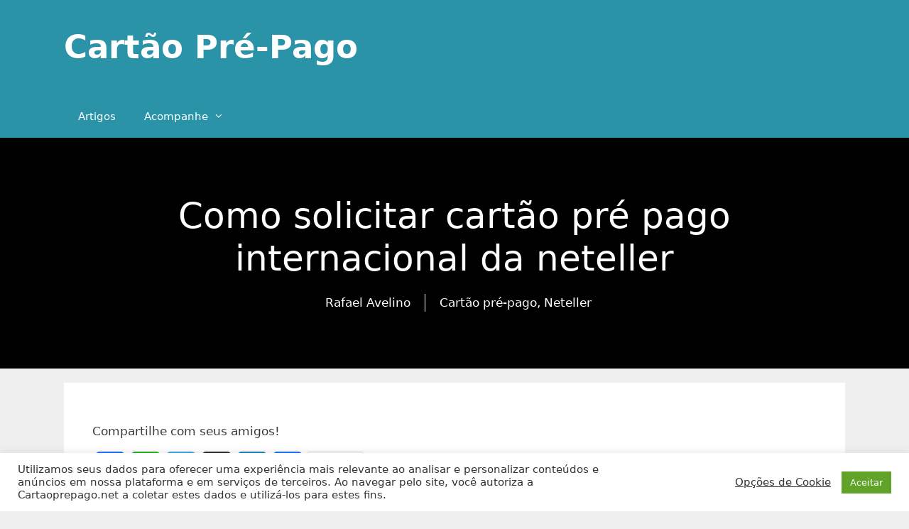

--- FILE ---
content_type: text/html; charset=UTF-8
request_url: https://cartaoprepago.net/neteller-como-solicitar-cartao-internacional/
body_size: 26368
content:
<!DOCTYPE html><html lang="pt-BR" prefix="og: https://ogp.me/ns#"><head><script data-no-optimize="1" type="888346210db3dca9844e45e5-text/javascript">var litespeed_docref=sessionStorage.getItem("litespeed_docref");litespeed_docref&&(Object.defineProperty(document,"referrer",{get:function(){return litespeed_docref}}),sessionStorage.removeItem("litespeed_docref"));</script> <meta charset="UTF-8"><meta name="viewport" content="width=device-width, initial-scale=1"><title>Solicitar cartão pré pago internacional da neteller</title><meta name="description" content="Veja como é simples de seguir os passos para solicitar seu cartão pré-pago internacional da neteller gratuitamente que será entregue em sua casa."/><meta name="robots" content="follow, index, max-snippet:-1, max-video-preview:-1, max-image-preview:large"/><link rel="canonical" href="https://cartaoprepago.net/neteller-como-solicitar-cartao-internacional/" /><meta property="og:locale" content="pt_BR" /><meta property="og:type" content="article" /><meta property="og:title" content="Solicitar cartão pré pago internacional da neteller" /><meta property="og:description" content="Veja como é simples de seguir os passos para solicitar seu cartão pré-pago internacional da neteller gratuitamente que será entregue em sua casa." /><meta property="og:url" content="https://cartaoprepago.net/neteller-como-solicitar-cartao-internacional/" /><meta property="og:site_name" content="Cartão Pré-Pago" /><meta property="article:publisher" content="https://www.facebook.com/cartaointernacionalprepago/" /><meta property="article:author" content="https://www.facebook.com/cartaointernacionalprepago/" /><meta property="article:tag" content="cartão pré-pago neteller" /><meta property="article:tag" content="criar conta neteller" /><meta property="article:tag" content="verificar conta neteller" /><meta property="article:section" content="Cartão pré-pago" /><meta property="og:updated_time" content="2024-07-21T16:23:36-03:00" /><meta property="fb:admins" content="1460703885" /><meta property="og:image" content="https://cartaoprepago.net/wp-content/uploads/2019/02/Cartao-Pre-Pago-Internacional-varias-opcoes.png" /><meta property="og:image:secure_url" content="https://cartaoprepago.net/wp-content/uploads/2019/02/Cartao-Pre-Pago-Internacional-varias-opcoes.png" /><meta property="og:image:width" content="1200" /><meta property="og:image:height" content="861" /><meta property="og:image:alt" content="Cartão Pré-pago Internacional opções" /><meta property="og:image:type" content="image/png" /><meta property="article:published_time" content="2013-06-10T17:27:33-03:00" /><meta property="article:modified_time" content="2024-07-21T16:23:36-03:00" /><meta property="og:video" content="https://www.youtube.com/embed/GvEto-cMVt0" /><meta property="ya:ovs:upload_date" content="2013-06-10-0317:27:33-03:00" /><meta property="ya:ovs:allow_embed" content="true" /><meta name="twitter:card" content="summary_large_image" /><meta name="twitter:title" content="Solicitar cartão pré pago internacional da neteller" /><meta name="twitter:description" content="Veja como é simples de seguir os passos para solicitar seu cartão pré-pago internacional da neteller gratuitamente que será entregue em sua casa." /><meta name="twitter:creator" content="@cartaoprepagoin" /><meta name="twitter:image" content="https://cartaoprepago.net/wp-content/uploads/2019/02/Cartao-Pre-Pago-Internacional-varias-opcoes.png" /><meta name="twitter:label1" content="Escrito por" /><meta name="twitter:data1" content="Rafael Avelino" /><meta name="twitter:label2" content="Tempo para leitura" /><meta name="twitter:data2" content="1 minuto" /> <script type="application/ld+json" class="rank-math-schema-pro">{"@context":"https://schema.org","@graph":[{"@type":["Person","Organization"],"@id":"https://cartaoprepago.net/#person","name":"Rafael Avelino","sameAs":["https://www.facebook.com/cartaointernacionalprepago/"],"logo":{"@type":"ImageObject","@id":"https://cartaoprepago.net/#logo","url":"http://cartaoprepago.net/wp-content/uploads/2019/02/Cartao-Pre-Pago-Internacional-varias-opcoes.png","contentUrl":"http://cartaoprepago.net/wp-content/uploads/2019/02/Cartao-Pre-Pago-Internacional-varias-opcoes.png","caption":"Rafael Avelino","inLanguage":"pt-BR","width":"1200","height":"861"},"image":{"@type":"ImageObject","@id":"https://cartaoprepago.net/#logo","url":"http://cartaoprepago.net/wp-content/uploads/2019/02/Cartao-Pre-Pago-Internacional-varias-opcoes.png","contentUrl":"http://cartaoprepago.net/wp-content/uploads/2019/02/Cartao-Pre-Pago-Internacional-varias-opcoes.png","caption":"Rafael Avelino","inLanguage":"pt-BR","width":"1200","height":"861"}},{"@type":"WebSite","@id":"https://cartaoprepago.net/#website","url":"https://cartaoprepago.net","name":"Rafael Avelino","publisher":{"@id":"https://cartaoprepago.net/#person"},"inLanguage":"pt-BR"},{"@type":"BreadcrumbList","@id":"https://cartaoprepago.net/neteller-como-solicitar-cartao-internacional/#breadcrumb","itemListElement":[{"@type":"ListItem","position":"1","item":{"@id":"http://cartaoprepago.net","name":"In\u00edcio"}},{"@type":"ListItem","position":"2","item":{"@id":"https://cartaoprepago.net/cartoes-pre-pago/","name":"Cart\u00e3o pr\u00e9-pago"}},{"@type":"ListItem","position":"3","item":{"@id":"https://cartaoprepago.net/neteller-como-solicitar-cartao-internacional/","name":"Como solicitar cart\u00e3o pr\u00e9 pago internacional da neteller"}}]},{"@type":"WebPage","@id":"https://cartaoprepago.net/neteller-como-solicitar-cartao-internacional/#webpage","url":"https://cartaoprepago.net/neteller-como-solicitar-cartao-internacional/","name":"Solicitar cart\u00e3o pr\u00e9 pago internacional da neteller","datePublished":"2013-06-10T17:27:33-03:00","dateModified":"2024-07-21T16:23:36-03:00","isPartOf":{"@id":"https://cartaoprepago.net/#website"},"inLanguage":"pt-BR","breadcrumb":{"@id":"https://cartaoprepago.net/neteller-como-solicitar-cartao-internacional/#breadcrumb"}},{"@type":"Person","@id":"https://cartaoprepago.net/author/avelino/","name":"Rafael Avelino","url":"https://cartaoprepago.net/author/avelino/","image":{"@type":"ImageObject","@id":"https://secure.gravatar.com/avatar/021818a93ec04793cd2f403badc91dedbee4238dd7adfa1cfd9a79d25b0fc9c3?s=96&amp;d=mm&amp;r=g","url":"https://secure.gravatar.com/avatar/021818a93ec04793cd2f403badc91dedbee4238dd7adfa1cfd9a79d25b0fc9c3?s=96&amp;d=mm&amp;r=g","caption":"Rafael Avelino","inLanguage":"pt-BR"},"sameAs":["http://cartaoprepago.net/","https://www.facebook.com/cartaointernacionalprepago/","https://twitter.com/cartaoprepagoin"]},{"headline":"Solicitar cart\u00e3o pr\u00e9 pago internacional da neteller","description":"Veja como \u00e9 simples de seguir os passos para solicitar seu cart\u00e3o pr\u00e9-pago internacional da neteller gratuitamente que ser\u00e1 entregue em sua casa.","datePublished":"2013-06-10T17:27:33-03:00","dateModified":"2024-07-21T16:23:36-03:00","keywords":"neteller","author":{"@id":"https://cartaoprepago.net/author/avelino/","name":"Rafael Avelino"},"@type":"BlogPosting","name":"Solicitar cart\u00e3o pr\u00e9 pago internacional da neteller","articleSection":"Cart\u00e3o pr\u00e9-pago, Neteller","@id":"https://cartaoprepago.net/neteller-como-solicitar-cartao-internacional/#schema-542130","isPartOf":{"@id":"https://cartaoprepago.net/neteller-como-solicitar-cartao-internacional/#webpage"},"publisher":{"@id":"https://cartaoprepago.net/#person"},"inLanguage":"pt-BR","mainEntityOfPage":{"@id":"https://cartaoprepago.net/neteller-como-solicitar-cartao-internacional/#webpage"}},{"@type":"VideoObject","name":"Solicitar cart\u00e3o pr\u00e9 pago internacional da neteller","description":"Auf YouTube findest du die angesagtesten Videos und Tracks. Au\u00dferdem kannst du eigene Inhalte hochladen und mit Freunden oder gleich der ganzen Welt teilen.","uploadDate":"2013-06-10T17:27:33-03:00","embedUrl":"https://www.youtube.com/embed/GvEto-cMVt0","isFamilyFriendly":"True","@id":"https://cartaoprepago.net/neteller-como-solicitar-cartao-internacional/#schema-542131","isPartOf":{"@id":"https://cartaoprepago.net/neteller-como-solicitar-cartao-internacional/#webpage"},"publisher":{"@id":"https://cartaoprepago.net/#person"},"inLanguage":"pt-BR","mainEntityOfPage":{"@id":"https://cartaoprepago.net/neteller-como-solicitar-cartao-internacional/#webpage"}}]}</script>  <script type="888346210db3dca9844e45e5-application/javascript" id='pys-version-script'>console.log('PixelYourSite Free version 11.1.5.2');</script> <link rel='dns-prefetch' href='//static.addtoany.com' /><link rel='dns-prefetch' href='//stats.wp.com' /><link rel='preconnect' href='//i0.wp.com' /><link rel="alternate" type="application/rss+xml" title="Feed para Cartão Pré-Pago &raquo;" href="https://cartaoprepago.net/feed/" /><link rel="alternate" type="application/rss+xml" title="Feed de comentários para Cartão Pré-Pago &raquo;" href="https://cartaoprepago.net/comments/feed/" /><link rel="alternate" type="application/rss+xml" title="Feed de comentários para Cartão Pré-Pago &raquo; Como solicitar cartão pré pago internacional da neteller" href="https://cartaoprepago.net/neteller-como-solicitar-cartao-internacional/feed/" /><link rel="alternate" title="oEmbed (JSON)" type="application/json+oembed" href="https://cartaoprepago.net/wp-json/oembed/1.0/embed?url=https%3A%2F%2Fcartaoprepago.net%2Fneteller-como-solicitar-cartao-internacional%2F" /><link rel="alternate" title="oEmbed (XML)" type="text/xml+oembed" href="https://cartaoprepago.net/wp-json/oembed/1.0/embed?url=https%3A%2F%2Fcartaoprepago.net%2Fneteller-como-solicitar-cartao-internacional%2F&#038;format=xml" /><link rel="alternate" type="application/rss+xml" title="Feed de Cartão Pré-Pago &raquo; Story" href="https://cartaoprepago.net/web-stories/feed/"><style id="litespeed-ccss">.wp-block-image img{height:auto;max-width:100%;vertical-align:bottom}.wp-block-image img{box-sizing:border-box}ul{box-sizing:border-box}:root{--wp--preset--font-size--normal:16px;--wp--preset--font-size--huge:42px}.screen-reader-text{clip:rect(1px,1px,1px,1px);word-wrap:normal!important;border:0;-webkit-clip-path:inset(50%);clip-path:inset(50%);height:1px;margin:-1px;overflow:hidden;padding:0;position:absolute;width:1px}body{--wp--preset--color--black:#000;--wp--preset--color--cyan-bluish-gray:#abb8c3;--wp--preset--color--white:#fff;--wp--preset--color--pale-pink:#f78da7;--wp--preset--color--vivid-red:#cf2e2e;--wp--preset--color--luminous-vivid-orange:#ff6900;--wp--preset--color--luminous-vivid-amber:#fcb900;--wp--preset--color--light-green-cyan:#7bdcb5;--wp--preset--color--vivid-green-cyan:#00d084;--wp--preset--color--pale-cyan-blue:#8ed1fc;--wp--preset--color--vivid-cyan-blue:#0693e3;--wp--preset--color--vivid-purple:#9b51e0;--wp--preset--color--contrast:var(--contrast);--wp--preset--color--contrast-2:var(--contrast-2);--wp--preset--color--contrast-3:var(--contrast-3);--wp--preset--color--base:var(--base);--wp--preset--color--base-2:var(--base-2);--wp--preset--color--base-3:var(--base-3);--wp--preset--color--accent:var(--accent);--wp--preset--gradient--vivid-cyan-blue-to-vivid-purple:linear-gradient(135deg,rgba(6,147,227,1) 0%,#9b51e0 100%);--wp--preset--gradient--light-green-cyan-to-vivid-green-cyan:linear-gradient(135deg,#7adcb4 0%,#00d082 100%);--wp--preset--gradient--luminous-vivid-amber-to-luminous-vivid-orange:linear-gradient(135deg,rgba(252,185,0,1) 0%,rgba(255,105,0,1) 100%);--wp--preset--gradient--luminous-vivid-orange-to-vivid-red:linear-gradient(135deg,rgba(255,105,0,1) 0%,#cf2e2e 100%);--wp--preset--gradient--very-light-gray-to-cyan-bluish-gray:linear-gradient(135deg,#eee 0%,#a9b8c3 100%);--wp--preset--gradient--cool-to-warm-spectrum:linear-gradient(135deg,#4aeadc 0%,#9778d1 20%,#cf2aba 40%,#ee2c82 60%,#fb6962 80%,#fef84c 100%);--wp--preset--gradient--blush-light-purple:linear-gradient(135deg,#ffceec 0%,#9896f0 100%);--wp--preset--gradient--blush-bordeaux:linear-gradient(135deg,#fecda5 0%,#fe2d2d 50%,#6b003e 100%);--wp--preset--gradient--luminous-dusk:linear-gradient(135deg,#ffcb70 0%,#c751c0 50%,#4158d0 100%);--wp--preset--gradient--pale-ocean:linear-gradient(135deg,#fff5cb 0%,#b6e3d4 50%,#33a7b5 100%);--wp--preset--gradient--electric-grass:linear-gradient(135deg,#caf880 0%,#71ce7e 100%);--wp--preset--gradient--midnight:linear-gradient(135deg,#020381 0%,#2874fc 100%);--wp--preset--duotone--dark-grayscale:url('#wp-duotone-dark-grayscale');--wp--preset--duotone--grayscale:url('#wp-duotone-grayscale');--wp--preset--duotone--purple-yellow:url('#wp-duotone-purple-yellow');--wp--preset--duotone--blue-red:url('#wp-duotone-blue-red');--wp--preset--duotone--midnight:url('#wp-duotone-midnight');--wp--preset--duotone--magenta-yellow:url('#wp-duotone-magenta-yellow');--wp--preset--duotone--purple-green:url('#wp-duotone-purple-green');--wp--preset--duotone--blue-orange:url('#wp-duotone-blue-orange');--wp--preset--font-size--small:13px;--wp--preset--font-size--medium:20px;--wp--preset--font-size--large:36px;--wp--preset--font-size--x-large:42px;--wp--preset--spacing--20:.44rem;--wp--preset--spacing--30:.67rem;--wp--preset--spacing--40:1rem;--wp--preset--spacing--50:1.5rem;--wp--preset--spacing--60:2.25rem;--wp--preset--spacing--70:3.38rem;--wp--preset--spacing--80:5.06rem;--wp--preset--shadow--natural:6px 6px 9px rgba(0,0,0,.2);--wp--preset--shadow--deep:12px 12px 50px rgba(0,0,0,.4);--wp--preset--shadow--sharp:6px 6px 0px rgba(0,0,0,.2);--wp--preset--shadow--outlined:6px 6px 0px -3px rgba(255,255,255,1),6px 6px rgba(0,0,0,1);--wp--preset--shadow--crisp:6px 6px 0px rgba(0,0,0,1)}#cookie-law-info-bar{font-size:15px;margin:0 auto;padding:12px 10px;position:absolute;text-align:center;box-sizing:border-box;width:100%;z-index:9999;display:none;left:0;font-weight:300;box-shadow:0 -1px 10px 0 rgba(172,171,171,.3)}#cookie-law-info-bar span{vertical-align:middle}.cli-plugin-button,.cli-plugin-button:visited{display:inline-block;padding:9px 12px;color:#fff;text-decoration:none;position:relative;margin-left:5px;text-decoration:none}.cli-plugin-button,.cli-plugin-button:visited,.medium.cli-plugin-button,.medium.cli-plugin-button:visited{font-size:13px;font-weight:400;line-height:1}.cli-plugin-button{margin-top:5px}.cli-bar-popup{-moz-background-clip:padding;-webkit-background-clip:padding;background-clip:padding-box;-webkit-border-radius:30px;-moz-border-radius:30px;border-radius:30px;padding:20px}.cli-container-fluid{padding-right:15px;padding-left:15px;margin-right:auto;margin-left:auto}.cli-row{display:-ms-flexbox;display:flex;-ms-flex-wrap:wrap;flex-wrap:wrap;margin-right:-15px;margin-left:-15px}.cli-align-items-stretch{-ms-flex-align:stretch!important;align-items:stretch!important}.cli-px-0{padding-left:0;padding-right:0}.cli-btn{font-size:14px;display:inline-block;font-weight:400;text-align:center;white-space:nowrap;vertical-align:middle;border:1px solid transparent;padding:.5rem 1.25rem;line-height:1;border-radius:.25rem}.cli-modal-backdrop{position:fixed;top:0;right:0;bottom:0;left:0;z-index:1040;background-color:#000;display:none}.cli-modal-backdrop.cli-fade{opacity:0}.cli-modal a{text-decoration:none}.cli-modal .cli-modal-dialog{position:relative;width:auto;margin:.5rem;font-family:-apple-system,BlinkMacSystemFont,"Segoe UI",Roboto,"Helvetica Neue",Arial,sans-serif,"Apple Color Emoji","Segoe UI Emoji","Segoe UI Symbol";font-size:1rem;font-weight:400;line-height:1.5;color:#212529;text-align:left;display:-ms-flexbox;display:flex;-ms-flex-align:center;align-items:center;min-height:calc(100% - (.5rem*2))}@media (min-width:576px){.cli-modal .cli-modal-dialog{max-width:500px;margin:1.75rem auto;min-height:calc(100% - (1.75rem*2))}}@media (min-width:992px){.cli-modal .cli-modal-dialog{max-width:900px}}.cli-modal-content{position:relative;display:-ms-flexbox;display:flex;-ms-flex-direction:column;flex-direction:column;width:100%;background-color:#fff;background-clip:padding-box;border-radius:.3rem;outline:0}.cli-modal .cli-modal-close{position:absolute;right:10px;top:10px;z-index:1;padding:0;background-color:transparent!important;border:0;-webkit-appearance:none;font-size:1.5rem;font-weight:700;line-height:1;color:#000;text-shadow:0 1px 0 #fff}.cli-switch{display:inline-block;position:relative;min-height:1px;padding-left:70px;font-size:14px}.cli-switch input[type=checkbox]{display:none}.cli-switch .cli-slider{background-color:#e3e1e8;height:24px;width:50px;bottom:0;left:0;position:absolute;right:0;top:0}.cli-switch .cli-slider:before{background-color:#fff;bottom:2px;content:"";height:20px;left:2px;position:absolute;width:20px}.cli-switch .cli-slider{border-radius:34px}.cli-switch .cli-slider:before{border-radius:50%}.cli-tab-content{background:#fff}.cli-tab-content{width:100%;padding:30px}@media (max-width:767px){.cli-tab-content{padding:30px 10px}}.cli-container-fluid{padding-right:15px;padding-left:15px;margin-right:auto;margin-left:auto}.cli-row{display:-ms-flexbox;display:flex;-ms-flex-wrap:wrap;flex-wrap:wrap;margin-right:-15px;margin-left:-15px}.cli-align-items-stretch{-ms-flex-align:stretch!important;align-items:stretch!important}.cli-px-0{padding-left:0;padding-right:0}.cli-btn{font-size:14px;display:inline-block;font-weight:400;text-align:center;white-space:nowrap;vertical-align:middle;border:1px solid transparent;padding:.5rem 1.25rem;line-height:1;border-radius:.25rem}.cli-modal-backdrop{position:fixed;top:0;right:0;bottom:0;left:0;z-index:1040;background-color:#000;-webkit-transform:scale(0);transform:scale(0)}.cli-modal-backdrop.cli-fade{opacity:0}.cli-modal{position:fixed;top:0;right:0;bottom:0;left:0;z-index:99999;transform:scale(0);overflow:hidden;outline:0;display:none}.cli-modal a{text-decoration:none}.cli-modal .cli-modal-dialog{position:relative;width:auto;margin:.5rem;font-family:inherit;font-size:1rem;font-weight:400;line-height:1.5;color:#212529;text-align:left;display:-ms-flexbox;display:flex;-ms-flex-align:center;align-items:center;min-height:calc(100% - (.5rem*2))}@media (min-width:576px){.cli-modal .cli-modal-dialog{max-width:500px;margin:1.75rem auto;min-height:calc(100% - (1.75rem*2))}}.cli-modal-content{position:relative;display:-ms-flexbox;display:flex;-ms-flex-direction:column;flex-direction:column;width:100%;background-color:#fff;background-clip:padding-box;border-radius:.2rem;box-sizing:border-box;outline:0}.cli-switch{display:inline-block;position:relative;min-height:1px;padding-left:38px;font-size:14px}.cli-switch input[type=checkbox]{display:none}.cli-switch .cli-slider{background-color:#e3e1e8;height:20px;width:38px;bottom:0;left:0;position:absolute;right:0;top:0}.cli-switch .cli-slider:before{background-color:#fff;bottom:2px;content:"";height:15px;left:3px;position:absolute;width:15px}.cli-switch .cli-slider{border-radius:34px;font-size:0}.cli-switch .cli-slider:before{border-radius:50%}.cli-tab-content{background:#fff}.cli-tab-content{width:100%;padding:5px 30px 5px 5px;box-sizing:border-box}@media (max-width:767px){.cli-tab-content{padding:30px 10px}}.cli-tab-footer .cli-btn{background-color:#00acad;padding:10px 15px;text-decoration:none}.cli-tab-footer .wt-cli-privacy-accept-btn{background-color:#61a229;color:#fff;border-radius:0}.cli-tab-footer{width:100%;text-align:right;padding:20px 0}.cli-col-12{width:100%}.cli-tab-header{display:flex;justify-content:space-between}.cli-tab-header a:before{width:10px;height:2px;left:0;top:calc(50% - 1px)}.cli-tab-header a:after{width:2px;height:10px;left:4px;top:calc(50% - 5px);-webkit-transform:none;transform:none}.cli-tab-header a:before{width:7px;height:7px;border-right:1px solid #4a6e78;border-bottom:1px solid #4a6e78;content:" ";transform:rotate(-45deg);margin-right:10px}.cli-tab-header a.cli-nav-link{position:relative;display:flex;align-items:center;font-size:14px;color:#000;text-transform:capitalize}.cli-tab-header{border-radius:5px;padding:12px 15px;background-color:#f2f2f2}.cli-modal .cli-modal-close{position:absolute;right:0;top:0;z-index:1;-webkit-appearance:none;width:40px;height:40px;padding:0;border-radius:50%;padding:10px;background:0 0;border:none;min-width:40px}.cli-tab-container h4{font-family:inherit;font-size:16px;margin-bottom:15px;margin:10px 0}#cliSettingsPopup .cli-tab-section-container{padding-top:12px}.cli-privacy-content-text{font-size:14px;line-height:1.4;margin-top:0;padding:0;color:#000}.cli-tab-content{display:none}.cli-tab-section .cli-tab-content{padding:10px 20px 5px}.cli-tab-section{margin-top:5px}@media (min-width:992px){.cli-modal .cli-modal-dialog{max-width:645px}}.cli-switch .cli-slider:after{content:attr(data-cli-disable);position:absolute;right:50px;color:#000;font-size:12px;text-align:right;min-width:80px}.cli-privacy-overview:not(.cli-collapsed) .cli-privacy-content{max-height:60px;overflow:hidden}a.cli-privacy-readmore{font-size:12px;margin-top:12px;display:inline-block;padding-bottom:0;color:#000;text-decoration:underline}.cli-modal-footer{position:relative}a.cli-privacy-readmore:before{content:attr(data-readmore-text)}.cli-modal-close svg{fill:#000}span.cli-necessary-caption{color:#000;font-size:12px}.cli-tab-container .cli-row{max-height:500px;overflow-y:auto}.cli-tab-section .cookielawinfo-row-cat-table td,.cli-tab-section .cookielawinfo-row-cat-table th{font-size:12px}.wt-cli-sr-only{display:none;font-size:16px}.cli-bar-container{float:none;margin:0 auto;display:-webkit-box;display:-moz-box;display:-ms-flexbox;display:-webkit-flex;display:flex;justify-content:space-between;-webkit-box-align:center;-moz-box-align:center;-ms-flex-align:center;-webkit-align-items:center;align-items:center}.cli-bar-btn_container{margin-left:20px;display:-webkit-box;display:-moz-box;display:-ms-flexbox;display:-webkit-flex;display:flex;-webkit-box-align:center;-moz-box-align:center;-ms-flex-align:center;-webkit-align-items:center;align-items:center;flex-wrap:nowrap}.cli-bar-btn_container a{white-space:nowrap}.cli-style-v2{font-size:11pt;line-height:18px;font-weight:400}.cli-style-v2 .cli-bar-message{width:70%;text-align:left}.cli-style-v2 .cli-bar-btn_container .cli_action_button,.cli-style-v2 .cli-bar-btn_container .cli_settings_button{margin-left:5px}.cli-style-v2 .cli_settings_button:not(.cli-plugin-button){text-decoration:underline}.cli-style-v2 .cli-bar-btn_container .cli-plugin-button{margin-top:5px;margin-bottom:5px}.wt-cli-necessary-checkbox{display:none!important}@media (max-width:985px){.cli-style-v2 .cli-bar-message{width:100%}.cli-style-v2.cli-bar-container{justify-content:left;flex-wrap:wrap}.cli-style-v2 .cli-bar-btn_container{margin-left:0;margin-top:10px}}.wt-cli-privacy-overview-actions{padding-bottom:0}@media only screen and (max-width:479px) and (min-width:320px){.cli-style-v2 .cli-bar-btn_container{flex-wrap:wrap}}.wt-cli-cookie-description{font-size:14px;line-height:1.4;margin-top:0;padding:0;color:#000}.grid-100:after,.grid-container:after,[class*=mobile-grid-]:after,[class*=tablet-grid-]:after{clear:both}@-ms-viewport{width:auto}.grid-100:after,.grid-100:before,.grid-container:after,.grid-container:before,[class*=mobile-grid-]:after,[class*=mobile-grid-]:before,[class*=tablet-grid-]:after,[class*=tablet-grid-]:before{content:".";display:block;overflow:hidden;visibility:hidden;font-size:0;line-height:0;width:0;height:0}.grid-container{margin-left:auto;margin-right:auto;max-width:1200px;padding-left:10px;padding-right:10px}.grid-100,[class*=mobile-grid-],[class*=tablet-grid-]{-moz-box-sizing:border-box;-webkit-box-sizing:border-box;box-sizing:border-box;padding-left:10px;padding-right:10px}.grid-parent{padding-left:0;padding-right:0}@media (max-width:767px){.mobile-grid-100{clear:both;width:100%}}@media (min-width:768px) and (max-width:1024px){.tablet-grid-100{clear:both;width:100%}}@media (min-width:1025px){.grid-100{clear:both;width:100%}}a,body,div,em,h1,h2,h3,h4,html,ins,label,li,p,span,strong,table,tbody,td,th,thead,tr,ul{border:0;margin:0;padding:0}html{font-family:sans-serif;-webkit-text-size-adjust:100%;-ms-text-size-adjust:100%}article,header,main,nav{display:block}ul{list-style:none}table{border-collapse:separate;border-spacing:0}td,th{font-weight:400;text-align:left;padding:5px}a{background-color:transparent}a img{border:0}body,button,input{font-family:-apple-system,system-ui,BlinkMacSystemFont,"Segoe UI",Helvetica,Arial,sans-serif,"Apple Color Emoji","Segoe UI Emoji","Segoe UI Symbol";font-weight:400;text-transform:none;font-size:17px;line-height:1.5}p{margin-bottom:1.5em}h1,h2,h3,h4{font-family:inherit;font-size:100%;font-style:inherit;font-weight:inherit}table,td,th{border:1px solid rgba(0,0,0,.1)}table{border-collapse:separate;border-spacing:0;border-width:1px 0 0 1px;margin:0 0 1.5em;width:100%}td,th{padding:8px}th{border-width:0 1px 1px 0}td{border-width:0 1px 1px 0}h1{font-size:42px;margin-bottom:20px;line-height:1.2em;font-weight:400;text-transform:none}h2{font-size:35px;margin-bottom:20px;line-height:1.2em;font-weight:400;text-transform:none}h3{font-size:29px;margin-bottom:20px;line-height:1.2em;font-weight:400;text-transform:none}h4{font-size:24px}h4{margin-bottom:20px}ul{margin:0 0 1.5em 3em}ul{list-style:disc}li>ul{margin-bottom:0;margin-left:1.5em}strong{font-weight:700}em{font-style:italic}ins{text-decoration:none}table{margin:0 0 1.5em;width:100%}th{font-weight:700}img{height:auto;max-width:100%}button,input{font-size:100%;margin:0;vertical-align:baseline}button{border:1px solid transparent;background:#55555e;-webkit-appearance:button;padding:10px 20px;color:#fff}input[type=checkbox]{box-sizing:border-box;padding:0}button::-moz-focus-inner,input::-moz-focus-inner{border:0;padding:0}a{text-decoration:none}.screen-reader-text{border:0;clip:rect(1px,1px,1px,1px);-webkit-clip-path:inset(50%);clip-path:inset(50%);height:1px;margin:-1px;overflow:hidden;padding:0;position:absolute!important;width:1px;word-wrap:normal!important}.entry-content:after,.site-content:after,.site-header:after{content:"";display:table;clear:both}.main-navigation{z-index:100;padding:0;clear:both;display:block}.main-navigation a{display:block;text-decoration:none;font-weight:400;text-transform:none;font-size:15px}.main-navigation ul{list-style:none;margin:0;padding-left:0}.main-navigation .main-nav ul li a{padding-left:20px;padding-right:20px;line-height:60px}.inside-navigation{position:relative}.main-navigation li{float:left;position:relative}.main-navigation ul ul{display:block;box-shadow:1px 1px 0 rgba(0,0,0,.1);float:left;position:absolute;left:-99999px;opacity:0;z-index:99999;width:200px;text-align:left;top:auto;height:0;overflow:hidden}.main-navigation ul ul a{display:block}.main-navigation ul ul li{width:100%}.main-navigation .main-nav ul ul li a{line-height:normal;padding:10px 20px;font-size:14px}.main-navigation .main-nav ul li.menu-item-has-children>a{padding-right:0;position:relative}.menu-item-has-children .dropdown-menu-toggle{display:inline-block;height:100%;clear:both;padding-right:20px;padding-left:10px}.site-header{position:relative}.inside-header{padding:20px 40px}.main-title{margin:0;font-size:25px;line-height:1.2em;word-wrap:break-word;font-weight:700;text-transform:none}.entry-content:not(:first-child){margin-top:2em}.entry-header,.site-content{word-wrap:break-word}.post{margin:0 0 2em}.separate-containers .inside-article{padding:40px}.separate-containers .site-main>*{margin-bottom:20px}.separate-containers .site-main{margin:20px}.separate-containers.no-sidebar .site-main{margin-left:0;margin-right:0}.container.grid-container{width:auto}body{background-color:#efefef;color:#3a3a3a}a{color:#1e73be}body .grid-container{max-width:1100px}:root{--contrast:#222;--contrast-2:#575760;--contrast-3:#b2b2be;--base:#f0f0f0;--base-2:#f7f8f9;--base-3:#fff;--accent:#1e73be}body,button,input{font-family:-apple-system,system-ui,BlinkMacSystemFont,"Segoe UI",Helvetica,Arial,sans-serif,"Apple Color Emoji","Segoe UI Emoji","Segoe UI Symbol"}body{line-height:1.5}.main-title{font-size:45px}.main-navigation .main-nav ul ul li a{font-size:14px}h1{font-weight:300;font-size:40px}h2{font-weight:300;font-size:30px}h3{font-size:20px}h4{font-size:inherit}@media (max-width:768px){.main-title{font-size:30px}h1{font-size:30px}h2{font-size:25px}}.site-header{background-color:#2a93a8;color:#fff}.site-header a{color:#3a3a3a}.main-title a{color:#fff}.main-navigation,.main-navigation ul ul{background-color:#2a93a8}.main-navigation .main-nav ul li a,.main-navigation .menu-toggle{color:#fff}.main-navigation .main-nav ul li[class*=current-menu-]>a{color:#fff;background-color:#2a93a8}.main-navigation ul ul{background-color:#2a93a8}.main-navigation .main-nav ul ul li a{color:#fff}.separate-containers .inside-article{background-color:#fff}button{color:#fff;background-color:#2a93a8}:root{--gp-search-modal-bg-color:var(--base-3);--gp-search-modal-text-color:var(--contrast);--gp-search-modal-overlay-bg-color:rgba(0,0,0,.2)}.inside-header{padding:40px}@media (max-width:768px){.separate-containers .inside-article{padding:30px}}@media (max-width:768px){.main-navigation .menu-toggle{display:block}.main-navigation ul{display:none}}.menu-toggle{display:none}.menu-toggle{padding:0 20px;line-height:60px;margin:0;font-weight:400;text-transform:none;font-size:15px}button.menu-toggle{background-color:transparent;width:100%;border:0;text-align:center}.menu-toggle .mobile-menu{padding-left:3px}@media (max-width:768px){.site-header{text-align:center}.content-area{float:none;width:100%;left:0;right:0}.site-main{margin-left:0!important;margin-right:0!important}}.dropdown-menu-toggle:before,.menu-toggle:before{-moz-osx-font-smoothing:grayscale;-webkit-font-smoothing:antialiased;font-style:normal;font-variant:normal;text-rendering:auto;line-height:1}.menu-toggle:before{content:"\f0c9";font-family:GeneratePress;width:1.28571429em;text-align:center;display:inline-block}.dropdown-menu-toggle:before{content:"\f107";font-family:GeneratePress;display:inline-block;width:.8em;text-align:left}.gb-container-8b6d1c4b{background-color:#000;color:#fff;text-align:center;position:relative;overflow:hidden}.gb-container-8b6d1c4b:before{content:"";background-image:url(https://i0.wp.com/cartaoprepago.net/wp-content/uploads/2016/09/Steam.jpg?fit=1364%2C800&#038;ssl=1);background-repeat:no-repeat;background-position:center center;background-size:cover;z-index:0;position:absolute;top:0;right:0;bottom:0;left:0;opacity:.3}.gb-container-8b6d1c4b>.gb-inside-container{padding:80px;max-width:1100px;margin-left:auto;margin-right:auto;z-index:1;position:relative}.gb-container-8b6d1c4b a,.gb-container-8b6d1c4b a:visited{color:#fff}.gb-container-f49b9f49>.gb-inside-container{padding:0;max-width:1100px;margin-left:auto;margin-right:auto}.gb-container-f49b9f49.inline-post-meta-area>.gb-inside-container{display:flex;align-items:center;justify-content:center}h1.gb-headline-62a8b2cc{font-size:50px}p.gb-headline-2e715b13{margin-bottom:0;margin-left:10px}p.gb-headline-dedbe2c8{padding-left:20px;margin-bottom:0;margin-left:20px;border-left-style:solid;border-left-width:1px}@media (max-width:1024px){.gb-container-8b6d1c4b>.gb-inside-container{padding:20px}}:root{--swiper-theme-color:#007aff}:root{--swiper-navigation-size:44px}:root{--jp-carousel-primary-color:#fff;--jp-carousel-primary-subtle-color:#999;--jp-carousel-bg-color:#000;--jp-carousel-bg-faded-color:#222;--jp-carousel-border-color:#3a3a3a}:root{--jetpack--contact-form--border:1px solid #8c8f94;--jetpack--contact-form--border-color:#8c8f94;--jetpack--contact-form--border-size:1px;--jetpack--contact-form--border-style:solid;--jetpack--contact-form--border-radius:0px;--jetpack--contact-form--input-padding:16px}#jp-relatedposts{clear:both;display:none;margin:1em 0;padding-top:1em;position:relative}.jp-relatedposts:after{clear:both;content:"";display:block}#jp-relatedposts h3.jp-relatedposts-headline{display:inline-block;float:left;font-family:inherit;font-size:9pt;font-weight:700;margin:0 0 1em}#jp-relatedposts h3.jp-relatedposts-headline em:before{border-top:1px solid #dcdcde;border-top:1px solid rgba(0,0,0,.2);content:"";display:block;margin-bottom:1em;min-width:30px;width:100%}#jp-relatedposts h3.jp-relatedposts-headline em{font-style:normal;font-weight:700}.screen-reader-text{clip:rect(1px,1px,1px,1px);word-wrap:normal!important;border:0;-webkit-clip-path:inset(50%);clip-path:inset(50%);height:1px;margin:-1px;overflow:hidden;padding:0;position:absolute!important;width:1px}html:not(.jetpack-lazy-images-js-enabled):not(.js) .jetpack-lazy-image{display:none}.cookielawinfo-column-1{width:25%}.cookielawinfo-column-3{width:15%}.cookielawinfo-column-4{width:50%}table.cookielawinfo-winter{font:85% "Lucida Grande","Lucida Sans Unicode","Trebuchet MS",sans-serif;padding:0;margin:10px 0 20px;border-collapse:collapse;color:#333;background:#f3f5f7}table.cookielawinfo-winter thead th{background:#3a4856;padding:15px 10px;color:#fff;text-align:left;font-weight:400}table.cookielawinfo-winter tbody{border-left:1px solid #eaecee;border-right:1px solid #eaecee}table.cookielawinfo-winter tbody{border-bottom:1px solid #eaecee}table.cookielawinfo-winter tbody td{padding:10px;background:url("/wp-content/plugins/cookie-law-info/legacy/images/td_back.gif") repeat-x;text-align:left}table.cookielawinfo-winter tbody tr{background:#f3f5f7}@media (max-width:800px){table.cookielawinfo-row-cat-table td,table.cookielawinfo-row-cat-table th{width:23%;font-size:12px;word-wrap:break-word}table.cookielawinfo-row-cat-table .cookielawinfo-column-4,table.cookielawinfo-row-cat-table .cookielawinfo-column-4{width:45%}}.cookielawinfo-row-cat-table{width:99%;margin-left:5px}</style><script src="/cdn-cgi/scripts/7d0fa10a/cloudflare-static/rocket-loader.min.js" data-cf-settings="888346210db3dca9844e45e5-|49"></script><link rel="preload" data-asynced="1" data-optimized="2" as="style" onload="this.onload=null;this.rel='stylesheet'" href="/wp-content/litespeed/css/02b24ce0f246616f7af26f1b98d6dd88.css?ver=3eb72" /><script type="888346210db3dca9844e45e5-text/javascript">!function(a){"use strict";var b=function(b,c,d){function e(a){return h.body?a():void setTimeout(function(){e(a)})}function f(){i.addEventListener&&i.removeEventListener("load",f),i.media=d||"all"}var g,h=a.document,i=h.createElement("link");if(c)g=c;else{var j=(h.body||h.getElementsByTagName("head")[0]).childNodes;g=j[j.length-1]}var k=h.styleSheets;i.rel="stylesheet",i.href=b,i.media="only x",e(function(){g.parentNode.insertBefore(i,c?g:g.nextSibling)});var l=function(a){for(var b=i.href,c=k.length;c--;)if(k[c].href===b)return a();setTimeout(function(){l(a)})};return i.addEventListener&&i.addEventListener("load",f),i.onloadcssdefined=l,l(f),i};"undefined"!=typeof exports?exports.loadCSS=b:a.loadCSS=b}("undefined"!=typeof global?global:this);!function(a){if(a.loadCSS){var b=loadCSS.relpreload={};if(b.support=function(){try{return a.document.createElement("link").relList.supports("preload")}catch(b){return!1}},b.poly=function(){for(var b=a.document.getElementsByTagName("link"),c=0;c<b.length;c++){var d=b[c];"preload"===d.rel&&"style"===d.getAttribute("as")&&(a.loadCSS(d.href,d,d.getAttribute("media")),d.rel=null)}},!b.support()){b.poly();var c=a.setInterval(b.poly,300);a.addEventListener&&a.addEventListener("load",function(){b.poly(),a.clearInterval(c)}),a.attachEvent&&a.attachEvent("onload",function(){a.clearInterval(c)})}}}(this);</script> <script data-optimized="1" id="jetpack_related-posts-js-extra" type="888346210db3dca9844e45e5-text/javascript">var related_posts_js_options={"post_heading":"h4"}</script> <script data-optimized="1" src="/wp-content/litespeed/js/e4717204ba107939b24b269390fa21dc.js?ver=9e67e" id="jetpack_related-posts-js" type="888346210db3dca9844e45e5-text/javascript"></script> <script data-optimized="1" id="addtoany-core-js-before" type="888346210db3dca9844e45e5-text/javascript">window.a2a_config=window.a2a_config||{};a2a_config.callbacks=[];a2a_config.overlays=[];a2a_config.templates={};a2a_localize={Share:"Share",Save:"Save",Subscribe:"Subscribe",Email:"Email",Bookmark:"Bookmark",ShowAll:"Show all",ShowLess:"Show less",FindServices:"Find service(s)",FindAnyServiceToAddTo:"Instantly find any service to add to",PoweredBy:"Powered by",ShareViaEmail:"Share via email",SubscribeViaEmail:"Subscribe via email",BookmarkInYourBrowser:"Bookmark in your browser",BookmarkInstructions:"Press Ctrl+D or \u2318+D to bookmark this page",AddToYourFavorites:"Add to your favorites",SendFromWebOrProgram:"Send from any email address or email program",EmailProgram:"Email program",More:"More&#8230;",ThanksForSharing:"Thanks for sharing!",ThanksForFollowing:"Thanks for following!"}</script> <script data-optimized="1" defer src="/wp-content/litespeed/js/443bab7be7b27fd51645b533f712b61e.js?ver=2b61e" id="addtoany-core-js" type="888346210db3dca9844e45e5-text/javascript"></script> <script data-optimized="1" id="jquery-core-js-extra" type="888346210db3dca9844e45e5-text/javascript">var pysFacebookRest={"restApiUrl":"https://cartaoprepago.net/wp-json/pys-facebook/v1/event","debug":""}</script> <script src="/wp-includes/js/jquery/jquery.min.js?ver=3.7.1" id="jquery-core-js" type="888346210db3dca9844e45e5-text/javascript"></script> <script data-optimized="1" src="/wp-content/litespeed/js/c7029a663ffb1e914da3f9d40baa6694.js?ver=8f3f5" id="jquery-migrate-js" type="888346210db3dca9844e45e5-text/javascript"></script> <script data-optimized="1" id="jquery-js-after" type="888346210db3dca9844e45e5-text/javascript">jQuery(document).ready(function(){jQuery(".5d29bb07bb3d6b344bebcfdb55a79fb7").click(function(){jQuery.post("https://cartaoprepago.net/wp-admin/admin-ajax.php",{"action":"quick_adsense_onpost_ad_click","quick_adsense_onpost_ad_index":jQuery(this).attr("data-index"),"quick_adsense_nonce":"35b74ec12b",},function(response){})})})</script> <script data-optimized="1" defer src="/wp-content/litespeed/js/dabcfb1c9c7ea3ab9c6c5c2c461f3321.js?ver=c13bd" id="addtoany-jquery-js" type="888346210db3dca9844e45e5-text/javascript"></script> <script data-optimized="1" id="cookie-law-info-js-extra" type="888346210db3dca9844e45e5-text/javascript">var Cli_Data={"nn_cookie_ids":[],"cookielist":[],"non_necessary_cookies":[],"ccpaEnabled":"","ccpaRegionBased":"","ccpaBarEnabled":"","strictlyEnabled":["necessary","obligatoire"],"ccpaType":"gdpr","js_blocking":"1","custom_integration":"","triggerDomRefresh":"","secure_cookies":""};var cli_cookiebar_settings={"animate_speed_hide":"500","animate_speed_show":"500","background":"#FFF","border":"#b1a6a6c2","border_on":"","button_1_button_colour":"#61a229","button_1_button_hover":"#4e8221","button_1_link_colour":"#fff","button_1_as_button":"1","button_1_new_win":"","button_2_button_colour":"#333","button_2_button_hover":"#292929","button_2_link_colour":"#444","button_2_as_button":"","button_2_hidebar":"","button_3_button_colour":"#3566bb","button_3_button_hover":"#2a5296","button_3_link_colour":"#fff","button_3_as_button":"1","button_3_new_win":"","button_4_button_colour":"#000","button_4_button_hover":"#000000","button_4_link_colour":"#333333","button_4_as_button":"","button_7_button_colour":"#61a229","button_7_button_hover":"#4e8221","button_7_link_colour":"#fff","button_7_as_button":"1","button_7_new_win":"","font_family":"inherit","header_fix":"","notify_animate_hide":"1","notify_animate_show":"","notify_div_id":"#cookie-law-info-bar","notify_position_horizontal":"right","notify_position_vertical":"bottom","scroll_close":"","scroll_close_reload":"","accept_close_reload":"","reject_close_reload":"","showagain_tab":"","showagain_background":"#fff","showagain_border":"#000","showagain_div_id":"#cookie-law-info-again","showagain_x_position":"100px","text":"#333333","show_once_yn":"","show_once":"10000","logging_on":"","as_popup":"","popup_overlay":"1","bar_heading_text":"","cookie_bar_as":"banner","popup_showagain_position":"bottom-right","widget_position":"left"};var log_object={"ajax_url":"https://cartaoprepago.net/wp-admin/admin-ajax.php"}</script> <script data-optimized="1" src="/wp-content/litespeed/js/f45abf99094cab493089a46368780ad9.js?ver=5cc1d" id="cookie-law-info-js" type="888346210db3dca9844e45e5-text/javascript"></script> <script data-optimized="1" src="/wp-content/litespeed/js/46c5b33261b30a764e2e52f2a3bcbb16.js?ver=3e8ae" id="jquery-bind-first-js" type="888346210db3dca9844e45e5-text/javascript"></script> <script data-optimized="1" src="/wp-content/litespeed/js/a793ad5dd3e15739c9bfed65c03293b3.js?ver=6bc3c" id="js-cookie-pys-js" type="888346210db3dca9844e45e5-text/javascript"></script> <script data-optimized="1" src="/wp-content/litespeed/js/fa5296bc953634c5545c7463eeb2e42c.js?ver=ba018" id="js-tld-js" type="888346210db3dca9844e45e5-text/javascript"></script> <script id="pys-js-extra" type="888346210db3dca9844e45e5-text/javascript">var pysOptions = {"staticEvents":{"facebook":{"init_event":[{"delay":0,"type":"static","ajaxFire":true,"name":"PageView","pixelIds":["177540484370865"],"eventID":"f5c8370d-75d2-41d4-8233-1fd2690e096b","params":{"post_category":"Cart\u00e3o pr\u00e9-pago, Neteller","page_title":"Como solicitar cart\u00e3o pr\u00e9 pago internacional da neteller","post_type":"post","post_id":3728,"plugin":"PixelYourSite","user_role":"guest","event_url":"cartaoprepago.net/neteller-como-solicitar-cartao-internacional/"},"e_id":"init_event","ids":[],"hasTimeWindow":false,"timeWindow":0,"woo_order":"","edd_order":""}]}},"dynamicEvents":{"automatic_event_form":{"facebook":{"delay":0,"type":"dyn","name":"Form","pixelIds":["177540484370865"],"eventID":"cb1ca9d3-16a1-45b2-a478-1195cc31f8e7","params":{"page_title":"Como solicitar cart\u00e3o pr\u00e9 pago internacional da neteller","post_type":"post","post_id":3728,"plugin":"PixelYourSite","user_role":"guest","event_url":"cartaoprepago.net/neteller-como-solicitar-cartao-internacional/"},"e_id":"automatic_event_form","ids":[],"hasTimeWindow":false,"timeWindow":0,"woo_order":"","edd_order":""}},"automatic_event_download":{"facebook":{"delay":0,"type":"dyn","name":"Download","extensions":["","doc","exe","js","pdf","ppt","tgz","zip","xls"],"pixelIds":["177540484370865"],"eventID":"2fe2e7e1-fa38-446f-98f2-879a53d20a60","params":{"page_title":"Como solicitar cart\u00e3o pr\u00e9 pago internacional da neteller","post_type":"post","post_id":3728,"plugin":"PixelYourSite","user_role":"guest","event_url":"cartaoprepago.net/neteller-como-solicitar-cartao-internacional/"},"e_id":"automatic_event_download","ids":[],"hasTimeWindow":false,"timeWindow":0,"woo_order":"","edd_order":""}},"automatic_event_comment":{"facebook":{"delay":0,"type":"dyn","name":"Comment","pixelIds":["177540484370865"],"eventID":"8ff83029-f712-4e5a-878d-a6270dd6031d","params":{"page_title":"Como solicitar cart\u00e3o pr\u00e9 pago internacional da neteller","post_type":"post","post_id":3728,"plugin":"PixelYourSite","user_role":"guest","event_url":"cartaoprepago.net/neteller-como-solicitar-cartao-internacional/"},"e_id":"automatic_event_comment","ids":[],"hasTimeWindow":false,"timeWindow":0,"woo_order":"","edd_order":""}}},"triggerEvents":[],"triggerEventTypes":[],"facebook":{"pixelIds":["177540484370865"],"advancedMatching":[],"advancedMatchingEnabled":true,"removeMetadata":false,"wooVariableAsSimple":false,"serverApiEnabled":true,"wooCRSendFromServer":false,"send_external_id":null,"enabled_medical":false,"do_not_track_medical_param":["event_url","post_title","page_title","landing_page","content_name","categories","category_name","tags"],"meta_ldu":false},"debug":"","siteUrl":"https://cartaoprepago.net","ajaxUrl":"https://cartaoprepago.net/wp-admin/admin-ajax.php","ajax_event":"945828ab50","enable_remove_download_url_param":"1","cookie_duration":"7","last_visit_duration":"60","enable_success_send_form":"","ajaxForServerEvent":"1","ajaxForServerStaticEvent":"1","useSendBeacon":"1","send_external_id":"1","external_id_expire":"180","track_cookie_for_subdomains":"1","google_consent_mode":"1","gdpr":{"ajax_enabled":true,"all_disabled_by_api":true,"facebook_disabled_by_api":false,"analytics_disabled_by_api":false,"google_ads_disabled_by_api":false,"pinterest_disabled_by_api":false,"bing_disabled_by_api":false,"reddit_disabled_by_api":false,"externalID_disabled_by_api":false,"facebook_prior_consent_enabled":true,"analytics_prior_consent_enabled":true,"google_ads_prior_consent_enabled":null,"pinterest_prior_consent_enabled":true,"bing_prior_consent_enabled":true,"cookiebot_integration_enabled":false,"cookiebot_facebook_consent_category":"marketing","cookiebot_analytics_consent_category":"statistics","cookiebot_tiktok_consent_category":"marketing","cookiebot_google_ads_consent_category":"marketing","cookiebot_pinterest_consent_category":"marketing","cookiebot_bing_consent_category":"marketing","consent_magic_integration_enabled":false,"real_cookie_banner_integration_enabled":false,"cookie_notice_integration_enabled":false,"cookie_law_info_integration_enabled":true,"analytics_storage":{"enabled":true,"value":"granted","filter":false},"ad_storage":{"enabled":true,"value":"granted","filter":false},"ad_user_data":{"enabled":true,"value":"granted","filter":false},"ad_personalization":{"enabled":true,"value":"granted","filter":false}},"cookie":{"disabled_all_cookie":false,"disabled_start_session_cookie":false,"disabled_advanced_form_data_cookie":false,"disabled_landing_page_cookie":false,"disabled_first_visit_cookie":false,"disabled_trafficsource_cookie":false,"disabled_utmTerms_cookie":false,"disabled_utmId_cookie":false},"tracking_analytics":{"TrafficSource":"direct","TrafficLanding":"undefined","TrafficUtms":[],"TrafficUtmsId":[]},"GATags":{"ga_datalayer_type":"default","ga_datalayer_name":"dataLayerPYS"},"woo":{"enabled":false},"edd":{"enabled":false},"cache_bypass":"1768908984"};
//# sourceURL=pys-js-extra</script> <script data-optimized="1" src="/wp-content/litespeed/js/803147c4e8b0820e8898b1d2abdcd570.js?ver=82e87" id="pys-js" type="888346210db3dca9844e45e5-text/javascript"></script> <link rel="https://api.w.org/" href="https://cartaoprepago.net/wp-json/" /><link rel="alternate" title="JSON" type="application/json" href="https://cartaoprepago.net/wp-json/wp/v2/posts/3728" /><link rel="EditURI" type="application/rsd+xml" title="RSD" href="https://cartaoprepago.net/xmlrpc.php?rsd" /><meta name="generator" content="WordPress 6.9" /><link rel='shortlink' href='https://wp.me/pcKSMR-Y8' /><link rel="pingback" href="https://cartaoprepago.net/xmlrpc.php">
 <script type="888346210db3dca9844e45e5-text/javascript">(function(w,d,s,l,i){w[l]=w[l]||[];w[l].push({'gtm.start':
new Date().getTime(),event:'gtm.js'});var f=d.getElementsByTagName(s)[0],
j=d.createElement(s),dl=l!='dataLayer'?'&l='+l:'';j.async=true;j.src=
'https://www.googletagmanager.com/gtm.js?id='+i+dl;f.parentNode.insertBefore(j,f);
})(window,document,'script','dataLayer','GTM-NTHR6Z4');</script> <meta name="lomadee-verification" content="22240967" /><script data-optimized="1" async custom-element="amp-auto-ads" src="/wp-content/litespeed/js/3999b40dce56d139bb937c17aa8d50ea.js?ver=d50ea" type="888346210db3dca9844e45e5-text/javascript"></script><link rel="amphtml" href="https://cartaoprepago.net/neteller-como-solicitar-cartao-internacional/amp/"><link rel="icon" href="/wp-content/uploads/2021/05/cropped-Cartao-Pre-Pago-Internacional-varias-opcoes-1024x734-1-32x32.jpg" sizes="32x32" /><link rel="icon" href="/wp-content/uploads/2021/05/cropped-Cartao-Pre-Pago-Internacional-varias-opcoes-1024x734-1-192x192.jpg" sizes="192x192" /><link rel="apple-touch-icon" href="/wp-content/uploads/2021/05/cropped-Cartao-Pre-Pago-Internacional-varias-opcoes-1024x734-1-180x180.jpg" /><meta name="msapplication-TileImage" content="/wp-content/uploads/2021/05/cropped-Cartao-Pre-Pago-Internacional-varias-opcoes-1024x734-1-270x270.jpg" /></head><body class="wp-singular post-template-default single single-post postid-3728 single-format-standard wp-embed-responsive wp-theme-generatepress post-image-above-header post-image-aligned-center sticky-menu-fade no-sidebar nav-below-header separate-containers fluid-header active-footer-widgets-3 nav-aligned-left header-aligned-left dropdown-hover" itemtype="https://schema.org/Blog" itemscope>
<amp-auto-ads type="adsense"
data-ad-client="ca-pub-0652292147574552">
</amp-auto-ads><a class="screen-reader-text skip-link" href="#content" title="Pular para o conteúdo">Pular para o conteúdo</a><header class="site-header" id="masthead" aria-label="Site"  itemtype="https://schema.org/WPHeader" itemscope><div class="inside-header grid-container grid-parent"><div class="site-branding"><p class="main-title" itemprop="headline">
<a href="https://cartaoprepago.net/" rel="home">Cartão Pré-Pago</a></p></div></div></header><nav class="main-navigation sub-menu-right" id="site-navigation" aria-label="Primary"  itemtype="https://schema.org/SiteNavigationElement" itemscope><div class="inside-navigation grid-container grid-parent">
<button class="menu-toggle" aria-controls="primary-menu" aria-expanded="false">
<span class="mobile-menu">Menu</span>				</button><div id="primary-menu" class="main-nav"><ul id="menu-menu-header" class=" menu sf-menu"><li id="menu-item-8139" class="menu-item menu-item-type-taxonomy menu-item-object-category current-post-ancestor current-menu-parent current-post-parent menu-item-8139"><a href="https://cartaoprepago.net/cartoes-pre-pago/" title="Artigos sobre Cartões pré-pagos">Artigos</a></li><li id="menu-item-8136" class="menu-item menu-item-type-post_type menu-item-object-page menu-item-has-children menu-item-8136"><a href="https://cartaoprepago.net/assinar-blog/">Acompanhe<span role="presentation" class="dropdown-menu-toggle"></span></a><ul class="sub-menu"><li id="menu-item-8135" class="menu-item menu-item-type-post_type menu-item-object-page menu-item-privacy-policy menu-item-8135"><a rel="privacy-policy" href="https://cartaoprepago.net/politica-de-privacidade/">Privacidade</a></li></ul></li></ul></div></div></nav><div class="gb-container gb-container-8b6d1c4b"><div class="gb-inside-container"><h1 class="gb-headline gb-headline-62a8b2cc gb-headline-text">Como solicitar cartão pré pago internacional da neteller</h1><div class="gb-container gb-container-f49b9f49 inline-post-meta-area"><div class="gb-inside-container"><p class="gb-headline gb-headline-2e715b13 gb-headline-text"><a href="https://cartaoprepago.net/author/avelino/">Rafael Avelino</a></p><p class="gb-headline gb-headline-dedbe2c8 gb-headline-text dynamic-term-class"><span class="post-term-item term-cartoes-pre-pago"><a href="https://cartaoprepago.net/cartoes-pre-pago/">Cartão pré-pago</a></span>, <span class="post-term-item term-neteller"><a href="https://cartaoprepago.net/neteller/">Neteller</a></span></p></div></div></div></div><div class="site grid-container container hfeed grid-parent" id="page"><div class="site-content" id="content"><div class="content-area grid-parent mobile-grid-100 grid-100 tablet-grid-100" id="primary"><main class="site-main" id="main"><article id="post-3728" class="post-3728 post type-post status-publish format-standard has-post-thumbnail hentry category-cartoes-pre-pago category-neteller tag-cartao-pre-pago-neteller tag-criar-conta-neteller tag-verificar-conta-neteller" itemtype="https://schema.org/CreativeWork" itemscope><div class="inside-article"><div class="entry-content" itemprop="text"><div class="addtoany_share_save_container addtoany_content addtoany_content_top"><div class="addtoany_header">Compartilhe com seus amigos!</div><div class="a2a_kit a2a_kit_size_42 addtoany_list" data-a2a-url="https://cartaoprepago.net/neteller-como-solicitar-cartao-internacional/" data-a2a-title="Como solicitar cartão pré pago internacional da neteller"><a class="a2a_button_facebook" href="https://www.addtoany.com/add_to/facebook?linkurl=https%3A%2F%2Fcartaoprepago.net%2Fneteller-como-solicitar-cartao-internacional%2F&amp;linkname=Como%20solicitar%20cart%C3%A3o%20pr%C3%A9%20pago%20internacional%20da%20neteller" title="Facebook" rel="nofollow noopener" target="_blank"></a><a class="a2a_button_whatsapp" href="https://www.addtoany.com/add_to/whatsapp?linkurl=https%3A%2F%2Fcartaoprepago.net%2Fneteller-como-solicitar-cartao-internacional%2F&amp;linkname=Como%20solicitar%20cart%C3%A3o%20pr%C3%A9%20pago%20internacional%20da%20neteller" title="WhatsApp" rel="nofollow noopener" target="_blank"></a><a class="a2a_button_telegram" href="https://www.addtoany.com/add_to/telegram?linkurl=https%3A%2F%2Fcartaoprepago.net%2Fneteller-como-solicitar-cartao-internacional%2F&amp;linkname=Como%20solicitar%20cart%C3%A3o%20pr%C3%A9%20pago%20internacional%20da%20neteller" title="Telegram" rel="nofollow noopener" target="_blank"></a><a class="a2a_button_x" href="https://www.addtoany.com/add_to/x?linkurl=https%3A%2F%2Fcartaoprepago.net%2Fneteller-como-solicitar-cartao-internacional%2F&amp;linkname=Como%20solicitar%20cart%C3%A3o%20pr%C3%A9%20pago%20internacional%20da%20neteller" title="X" rel="nofollow noopener" target="_blank"></a><a class="a2a_button_linkedin" href="https://www.addtoany.com/add_to/linkedin?linkurl=https%3A%2F%2Fcartaoprepago.net%2Fneteller-como-solicitar-cartao-internacional%2F&amp;linkname=Como%20solicitar%20cart%C3%A3o%20pr%C3%A9%20pago%20internacional%20da%20neteller" title="LinkedIn" rel="nofollow noopener" target="_blank"></a><a class="a2a_dd a2a_counter addtoany_share_save addtoany_share" href="https://www.addtoany.com/share"></a></div></div><div class="5d29bb07bb3d6b344bebcfdb55a79fb7" data-index="1" style="float: none; margin:0px;"> <script async src="https://pagead2.googlesyndication.com/pagead/js/adsbygoogle.js?client=ca-pub-0652292147574552" crossorigin="anonymous" type="888346210db3dca9844e45e5-text/javascript"></script> 
<ins class="adsbygoogle" data-ad-client="ca-pub-0652292147574552" data-ad-slot="5077067947"></ins> <script type="888346210db3dca9844e45e5-text/javascript">(adsbygoogle = window.adsbygoogle || []).push({});</script> </div><p>Já fiz alguns artigos sobre a <a title="Neteller" href="https://cartaoprepago.net/aff/neteller/" target="_blank" rel="noopener sponsored">NETELLER</a>&nbsp;para quem pretende adquirir um <strong>cartão pré-pago internacional gratuitamente</strong>.</p><p>Você pode ver aqui no blog como criar sua conta, verificá-la e solicitar o cartão pré-pago da NETELLER e aguardar a entrega que será feita no endereço cadastrado sem custo algum.</p><p class="has-text-align-center has-background" style="background-color:#bcdeff"><strong>Agora temos novamente o Cartão NETELLER no Brasil em 2024<br></strong><a href="https://cartaoprepago.net/cartao-neteller-net-com-25-de-cashback/" data-type="link" data-id="https://cartaoprepago.net/cartao-neteller-net-com-25-de-cashback/">Cartão Neteller Net+ com 25% de Cashback</a></p><p>Embora seja muito simples adquirir este cartão muitas pessoas encontram dificuldades em solicitar e principalmente verificar sua conta, abaixo deixo os artigos que também falam dessa empresa:</p><p class="has-text-align-center"><a title="Como criar uma conta neteller" href="https://cartaoprepago.net/criar-conta-neteller/">Como criar uma conta</a></p><p class="has-text-align-center"><a title="Como verificar uma conta na neteller" href="https://cartaoprepago.net/verificar-conta-neteller/">Verificar sua conta</a></p><p class="has-text-align-center"><a title="Cartão Pré-pago da neteller" href="https://cartaoprepago.net/cartao-pre-pago-neteller/">Cartão pré-pago internacional da neteller</a></p><h2 class="wp-block-heading">Solicitando cartão pré pago da NETELLER</h2><p>Para quem ainda tem dúvidas de como proceder para ter seu cartão segue um vídeo que encontrei no youtube que mostra detalhadamente sobre o cartão.</p><div class="5d29bb07bb3d6b344bebcfdb55a79fb7" data-index="3" style="float: none; margin:10px 0 10px 0; text-align:center;"><div style="background-color:#f2faaa"><a href="https://cartaoprepago.net/aff/payoneer/" target="_blank"><img data-lazyloaded="1" data-placeholder-resp="336x280" src="data:image/svg+xml,%3Csvg%20xmlns%3D%22http%3A%2F%2Fwww.w3.org%2F2000%2Fsvg%22%20width%3D%22336%22%20height%3D%22280%22%20viewBox%3D%220%200%20336%20280%22%3E%3Cfilter%20id%3D%22c%22%3E%3CfeGaussianBlur%20stdDeviation%3D%2255%22%20%2F%3E%3C%2Ffilter%3E%3Cpath%20fill%3D%22%23a1aeb3%22%20d%3D%22M0%200h336v279H0z%22%2F%3E%3Cg%20filter%3D%27url(%23c)%27%20fill-opacity%3D%27.5%27%3E%3Cellipse%20fill%3D%22%23001f62%22%20fill-opacity%3D%22.5%22%20rx%3D%221%22%20ry%3D%221%22%20transform%3D%22matrix(-98.49514%20-20.69912%2025.6547%20-122.07593%20275.1%20220.9)%22%2F%3E%3Cellipse%20fill%3D%22%23fffffd%22%20fill-opacity%3D%22.5%22%20rx%3D%221%22%20ry%3D%221%22%20transform%3D%22matrix(103.2777%2039.38575%20-119.25788%20312.71917%2091.6%2077)%22%2F%3E%3Cellipse%20fill%3D%22%23bfa100%22%20fill-opacity%3D%22.5%22%20rx%3D%221%22%20ry%3D%221%22%20transform%3D%22matrix(52.4414%20-26.95122%2030.67818%2059.69329%20317%2049)%22%2F%3E%3Cellipse%20fill%3D%22%23002f63%22%20fill-opacity%3D%22.5%22%20rx%3D%221%22%20ry%3D%221%22%20transform%3D%22rotate(141.7%2089.7%20180.7)%20scale(69.50775%2079.16497)%22%2F%3E%3C%2Fg%3E%3C%2Fsvg%3E" fetchpriority="high" decoding="async" data-src="https://i0.wp.com/cartaoprepago.net/wp-content/uploads/2023/04/payoneer-criar-conta-ad.jpg" width="336" height="280" alt="Payoneer Criar Conta" title="payoneer criar conta ad"></a></div></div><figure class="wp-block-embed is-type-video is-provider-youtube wp-block-embed-youtube wp-embed-aspect-4-3 wp-has-aspect-ratio"><div class="wp-block-embed__wrapper">
<iframe data-lazyloaded="1" src="about:blank" title="Cartão de crédito Internacional Pré Pago - Neteller" width="1100" height="825" data-src="https://www.youtube.com/embed/GvEto-cMVt0?feature=oembed" frameborder="0" allow="accelerometer; autoplay; clipboard-write; encrypted-media; gyroscope; picture-in-picture" allowfullscreen></iframe></div></figure><p>Como foi dito no vídeo você tem muitas opções para depositar dinheiro na sua conta, incluindo o <a title="Como depositar na neteller por boleto bancário do Itaú" href="https://cartaoprepago.net/depositar-na-neteller-por-boleto-bancario-itau/">boleto por meu do Itaú</a>, e deixar créditos que serão usados pelo cartão.</p><p>Para conhecer as principais dúvidas &nbsp;leia o artigo abaixo:</p><p class="has-text-align-center"><a title="(Faq)Perguntas Frequentes sobre a neteller" href="https://cartaoprepago.net/neteller-perguntas-frequentes/">Perguntas frequentes sobre a NETELLER e seu cartão</a></p><p>Uma observação que quero deixar é que assim como os cartão de créditos internacionais existentes, os cartões pré-pagos não são perfeitos, você precisa tentar,pesquisar e escolher aquele que pode corresponder as suas expectativas e necessidades.</p><p>Sempre deposito por meio da transferência do Itaú e até o momento nunca tive problemas.</p><p>Espero que este cartão possa te ajudar a fazer compras fora do Brasil, pois tem a bandeira mastercard que é aceito em milhares de estabelecimentos.</p><p><strong>Gostou dos artigos sobres está empresa? Então deixe um comentário com um e-mail válido para que eu possa convida-lo a <a title="cadastrar na neteller" href="https://cartaoprepago.net/aff/neteller/" target="_blank" rel="noopener sponsored">cadastrar-se na NETELLER</a></strong></p><p>Até mais!</p><div style="font-size: 0px; height: 0px; line-height: 0px; margin: 0; padding: 0; clear: both;"></div><div class="addtoany_share_save_container addtoany_content addtoany_content_bottom"><div class="addtoany_header">Compartilhe com seus amigos!</div><div class="a2a_kit a2a_kit_size_42 addtoany_list" data-a2a-url="https://cartaoprepago.net/neteller-como-solicitar-cartao-internacional/" data-a2a-title="Como solicitar cartão pré pago internacional da neteller"><a class="a2a_button_facebook" href="https://www.addtoany.com/add_to/facebook?linkurl=https%3A%2F%2Fcartaoprepago.net%2Fneteller-como-solicitar-cartao-internacional%2F&amp;linkname=Como%20solicitar%20cart%C3%A3o%20pr%C3%A9%20pago%20internacional%20da%20neteller" title="Facebook" rel="nofollow noopener" target="_blank"></a><a class="a2a_button_whatsapp" href="https://www.addtoany.com/add_to/whatsapp?linkurl=https%3A%2F%2Fcartaoprepago.net%2Fneteller-como-solicitar-cartao-internacional%2F&amp;linkname=Como%20solicitar%20cart%C3%A3o%20pr%C3%A9%20pago%20internacional%20da%20neteller" title="WhatsApp" rel="nofollow noopener" target="_blank"></a><a class="a2a_button_telegram" href="https://www.addtoany.com/add_to/telegram?linkurl=https%3A%2F%2Fcartaoprepago.net%2Fneteller-como-solicitar-cartao-internacional%2F&amp;linkname=Como%20solicitar%20cart%C3%A3o%20pr%C3%A9%20pago%20internacional%20da%20neteller" title="Telegram" rel="nofollow noopener" target="_blank"></a><a class="a2a_button_x" href="https://www.addtoany.com/add_to/x?linkurl=https%3A%2F%2Fcartaoprepago.net%2Fneteller-como-solicitar-cartao-internacional%2F&amp;linkname=Como%20solicitar%20cart%C3%A3o%20pr%C3%A9%20pago%20internacional%20da%20neteller" title="X" rel="nofollow noopener" target="_blank"></a><a class="a2a_button_linkedin" href="https://www.addtoany.com/add_to/linkedin?linkurl=https%3A%2F%2Fcartaoprepago.net%2Fneteller-como-solicitar-cartao-internacional%2F&amp;linkname=Como%20solicitar%20cart%C3%A3o%20pr%C3%A9%20pago%20internacional%20da%20neteller" title="LinkedIn" rel="nofollow noopener" target="_blank"></a><a class="a2a_dd a2a_counter addtoany_share_save addtoany_share" href="https://www.addtoany.com/share"></a></div></div><div id='jp-relatedposts' class='jp-relatedposts' ><h3 class="jp-relatedposts-headline"><em>Relacionado</em></h3></div></div><footer class="entry-meta" aria-label="Entry meta">
<span class="cat-links"><span class="screen-reader-text">Categorias </span><a href="https://cartaoprepago.net/cartoes-pre-pago/" rel="category tag">Cartão pré-pago</a>, <a href="https://cartaoprepago.net/neteller/" rel="category tag">Neteller</a></span><nav id="nav-below" class="post-navigation" aria-label="Posts"><div class="nav-previous"><span class="prev"><a href="https://cartaoprepago.net/cartao-pre-pago-young-card-bradesco-visa-buxx/" rel="prev">Cartão Pré-pago young Card Bradesco visa buxx</a></span></div><div class="nav-next"><span class="next"><a href="https://cartaoprepago.net/neteller-coloque-pin-celular-corretamente/" rel="next">Neteller: Coloque o PIN do celular corretamente</a></span></div></nav></footer></div></article><div class="comments-area"><div id="disqus_thread"></div></div></main></div></div></div><div class="site-footer"><div id="footer-widgets" class="site footer-widgets"><div class="footer-widgets-container grid-container grid-parent"><div class="inside-footer-widgets"><div class="footer-widget-1 grid-parent grid-33 tablet-grid-50 mobile-grid-100"><aside id="block-14" class="widget inner-padding widget_block widget_search"><form role="search" method="get" action="https://cartaoprepago.net/" class="wp-block-search__button-outside wp-block-search__icon-button wp-block-search"    ><label class="wp-block-search__label" for="wp-block-search__input-1" >Pesquisar</label><div class="wp-block-search__inside-wrapper"  style="width: 75%"><input class="wp-block-search__input" id="wp-block-search__input-1" placeholder="" value="" type="search" name="s" required /><button aria-label="Pesquisar" class="wp-block-search__button has-icon wp-element-button" type="submit" ><svg class="search-icon" viewBox="0 0 24 24" width="24" height="24">
<path d="M13 5c-3.3 0-6 2.7-6 6 0 1.4.5 2.7 1.3 3.7l-3.8 3.8 1.1 1.1 3.8-3.8c1 .8 2.3 1.3 3.7 1.3 3.3 0 6-2.7 6-6S16.3 5 13 5zm0 10.5c-2.5 0-4.5-2-4.5-4.5s2-4.5 4.5-4.5 4.5 2 4.5 4.5-2 4.5-4.5 4.5z"></path>
</svg></button></div></form></aside><aside id="block-17" class="widget inner-padding widget_block"><ul class="wp-block-social-links aligncenter has-large-icon-size is-style-logos-only is-layout-flex wp-block-social-links-is-layout-flex"><li class="wp-social-link wp-social-link-facebook  wp-block-social-link"><a rel="noopener nofollow" target="_blank" href="https://www.facebook.com/cartaointernacionalprepago/" class="wp-block-social-link-anchor"><svg width="24" height="24" viewBox="0 0 24 24" version="1.1" xmlns="http://www.w3.org/2000/svg" aria-hidden="true" focusable="false"><path d="M12 2C6.5 2 2 6.5 2 12c0 5 3.7 9.1 8.4 9.9v-7H7.9V12h2.5V9.8c0-2.5 1.5-3.9 3.8-3.9 1.1 0 2.2.2 2.2.2v2.5h-1.3c-1.2 0-1.6.8-1.6 1.6V12h2.8l-.4 2.9h-2.3v7C18.3 21.1 22 17 22 12c0-5.5-4.5-10-10-10z"></path></svg><span class="wp-block-social-link-label screen-reader-text">Facebook</span></a></li><li class="wp-social-link wp-social-link-telegram  wp-block-social-link"><a rel="noopener nofollow" target="_blank" href="https://t.me/cartaoprepagointernacional" class="wp-block-social-link-anchor"><svg width="24" height="24" viewBox="0 0 128 128" version="1.1" xmlns="http://www.w3.org/2000/svg" aria-hidden="true" focusable="false"><path d="M28.9700376,63.3244248 C47.6273373,55.1957357 60.0684594,49.8368063 66.2934036,47.2476366 C84.0668845,39.855031 87.7600616,38.5708563 90.1672227,38.528 C90.6966555,38.5191258 91.8804274,38.6503351 92.6472251,39.2725385 C93.294694,39.7979149 93.4728387,40.5076237 93.5580865,41.0057381 C93.6433345,41.5038525 93.7494885,42.63857 93.6651041,43.5252052 C92.7019529,53.6451182 88.5344133,78.2034783 86.4142057,89.5379542 C85.5170662,94.3339958 83.750571,95.9420841 82.0403991,96.0994568 C78.3237996,96.4414641 75.5015827,93.6432685 71.9018743,91.2836143 C66.2690414,87.5912212 63.0868492,85.2926952 57.6192095,81.6896017 C51.3004058,77.5256038 55.3966232,75.2369981 58.9976911,71.4967761 C59.9401076,70.5179421 76.3155302,55.6232293 76.6324771,54.2720454 C76.6721165,54.1030573 76.7089039,53.4731496 76.3346867,53.1405352 C75.9604695,52.8079208 75.4081573,52.921662 75.0095933,53.0121213 C74.444641,53.1403447 65.4461175,59.0880351 48.0140228,70.8551922 C45.4598218,72.6091037 43.1463059,73.4636682 41.0734751,73.4188859 C38.7883453,73.3695169 34.3926725,72.1268388 31.1249416,71.0646282 C27.1169366,69.7617838 23.931454,69.0729605 24.208838,66.8603276 C24.3533167,65.7078514 25.9403832,64.5292172 28.9700376,63.3244248 Z" /></svg><span class="wp-block-social-link-label screen-reader-text">Telegram</span></a></li><li class="wp-social-link wp-social-link-whatsapp  wp-block-social-link"><a rel="noopener nofollow" target="_blank" href="https://whatsapp.com/channel/0029VaCPRrNJf05jZQMdNN01" class="wp-block-social-link-anchor"><svg width="24" height="24" viewBox="0 0 24 24" version="1.1" xmlns="http://www.w3.org/2000/svg" aria-hidden="true" focusable="false"><path d="M 12.011719 2 C 6.5057187 2 2.0234844 6.478375 2.0214844 11.984375 C 2.0204844 13.744375 2.4814687 15.462563 3.3554688 16.976562 L 2 22 L 7.2324219 20.763672 C 8.6914219 21.559672 10.333859 21.977516 12.005859 21.978516 L 12.009766 21.978516 C 17.514766 21.978516 21.995047 17.499141 21.998047 11.994141 C 22.000047 9.3251406 20.962172 6.8157344 19.076172 4.9277344 C 17.190172 3.0407344 14.683719 2.001 12.011719 2 z M 12.009766 4 C 14.145766 4.001 16.153109 4.8337969 17.662109 6.3417969 C 19.171109 7.8517969 20.000047 9.8581875 19.998047 11.992188 C 19.996047 16.396187 16.413812 19.978516 12.007812 19.978516 C 10.674812 19.977516 9.3544062 19.642812 8.1914062 19.007812 L 7.5175781 18.640625 L 6.7734375 18.816406 L 4.8046875 19.28125 L 5.2851562 17.496094 L 5.5019531 16.695312 L 5.0878906 15.976562 C 4.3898906 14.768562 4.0204844 13.387375 4.0214844 11.984375 C 4.0234844 7.582375 7.6067656 4 12.009766 4 z M 8.4765625 7.375 C 8.3095625 7.375 8.0395469 7.4375 7.8105469 7.6875 C 7.5815469 7.9365 6.9355469 8.5395781 6.9355469 9.7675781 C 6.9355469 10.995578 7.8300781 12.182609 7.9550781 12.349609 C 8.0790781 12.515609 9.68175 15.115234 12.21875 16.115234 C 14.32675 16.946234 14.754891 16.782234 15.212891 16.740234 C 15.670891 16.699234 16.690438 16.137687 16.898438 15.554688 C 17.106437 14.971687 17.106922 14.470187 17.044922 14.367188 C 16.982922 14.263188 16.816406 14.201172 16.566406 14.076172 C 16.317406 13.951172 15.090328 13.348625 14.861328 13.265625 C 14.632328 13.182625 14.464828 13.140625 14.298828 13.390625 C 14.132828 13.640625 13.655766 14.201187 13.509766 14.367188 C 13.363766 14.534188 13.21875 14.556641 12.96875 14.431641 C 12.71875 14.305641 11.914938 14.041406 10.960938 13.191406 C 10.218937 12.530406 9.7182656 11.714844 9.5722656 11.464844 C 9.4272656 11.215844 9.5585938 11.079078 9.6835938 10.955078 C 9.7955938 10.843078 9.9316406 10.663578 10.056641 10.517578 C 10.180641 10.371578 10.223641 10.267562 10.306641 10.101562 C 10.389641 9.9355625 10.347156 9.7890625 10.285156 9.6640625 C 10.223156 9.5390625 9.737625 8.3065 9.515625 7.8125 C 9.328625 7.3975 9.131125 7.3878594 8.953125 7.3808594 C 8.808125 7.3748594 8.6425625 7.375 8.4765625 7.375 z"></path></svg><span class="wp-block-social-link-label screen-reader-text">WhatsApp</span></a></li><li class="wp-social-link wp-social-link-youtube  wp-block-social-link"><a rel="noopener nofollow" target="_blank" href="https://www.youtube.com/c/CartaoprepagointernacionalNetbr?sub_confirmation=1" class="wp-block-social-link-anchor"><svg width="24" height="24" viewBox="0 0 24 24" version="1.1" xmlns="http://www.w3.org/2000/svg" aria-hidden="true" focusable="false"><path d="M21.8,8.001c0,0-0.195-1.378-0.795-1.985c-0.76-0.797-1.613-0.801-2.004-0.847c-2.799-0.202-6.997-0.202-6.997-0.202 h-0.009c0,0-4.198,0-6.997,0.202C4.608,5.216,3.756,5.22,2.995,6.016C2.395,6.623,2.2,8.001,2.2,8.001S2,9.62,2,11.238v1.517 c0,1.618,0.2,3.237,0.2,3.237s0.195,1.378,0.795,1.985c0.761,0.797,1.76,0.771,2.205,0.855c1.6,0.153,6.8,0.201,6.8,0.201 s4.203-0.006,7.001-0.209c0.391-0.047,1.243-0.051,2.004-0.847c0.6-0.607,0.795-1.985,0.795-1.985s0.2-1.618,0.2-3.237v-1.517 C22,9.62,21.8,8.001,21.8,8.001z M9.935,14.594l-0.001-5.62l5.404,2.82L9.935,14.594z"></path></svg><span class="wp-block-social-link-label screen-reader-text">YouTube</span></a></li><li class="wp-social-link wp-social-link-pinterest  wp-block-social-link"><a rel="noopener nofollow" target="_blank" href="https://br.pinterest.com/cartaoprepago/" class="wp-block-social-link-anchor"><svg width="24" height="24" viewBox="0 0 24 24" version="1.1" xmlns="http://www.w3.org/2000/svg" aria-hidden="true" focusable="false"><path d="M12.289,2C6.617,2,3.606,5.648,3.606,9.622c0,1.846,1.025,4.146,2.666,4.878c0.25,0.111,0.381,0.063,0.439-0.169 c0.044-0.175,0.267-1.029,0.365-1.428c0.032-0.128,0.017-0.237-0.091-0.362C6.445,11.911,6.01,10.75,6.01,9.668 c0-2.777,2.194-5.464,5.933-5.464c3.23,0,5.49,2.108,5.49,5.122c0,3.407-1.794,5.768-4.13,5.768c-1.291,0-2.257-1.021-1.948-2.277 c0.372-1.495,1.089-3.112,1.089-4.191c0-0.967-0.542-1.775-1.663-1.775c-1.319,0-2.379,1.309-2.379,3.059 c0,1.115,0.394,1.869,0.394,1.869s-1.302,5.279-1.54,6.261c-0.405,1.666,0.053,4.368,0.094,4.604 c0.021,0.126,0.167,0.169,0.25,0.063c0.129-0.165,1.699-2.419,2.142-4.051c0.158-0.59,0.817-2.995,0.817-2.995 c0.43,0.784,1.681,1.446,3.013,1.446c3.963,0,6.822-3.494,6.822-7.833C20.394,5.112,16.849,2,12.289,2"></path></svg><span class="wp-block-social-link-label screen-reader-text">Pinterest</span></a></li></ul></aside></div><div class="footer-widget-2 grid-parent grid-33 tablet-grid-50 mobile-grid-100"><aside id="top-posts-2" class="widget inner-padding widget_top-posts"><h2 class="widget-title">Populares</h2><ul><li><a href="https://cartaoprepago.net/neteller-perguntas-frequentes/" class="bump-view" data-bump-view="tp">(Faq)Perguntas Frequentes sobre a neteller</a></li><li><a href="https://cartaoprepago.net/cartao-pre-pago-steam/" class="bump-view" data-bump-view="tp">Cartão pré-pago Steam</a></li><li><a href="https://cartaoprepago.net/airbnb-receber-pagamentos-pela-payoneer/" class="bump-view" data-bump-view="tp">Airbnb: receber pagamentos pela Payoneer</a></li><li><a href="https://cartaoprepago.net/tres-opcoes-de-cartoes-pre-pagos-internacionais/" class="bump-view" data-bump-view="tp">Cartão Pré-pago Internacional: Três opções de cartões para você!</a></li><li><a href="https://cartaoprepago.net/acesso-card/" class="bump-view" data-bump-view="tp">Acesso card cartão pré-pago Internacional</a></li></ul></aside></div><div class="footer-widget-3 grid-parent grid-33 tablet-grid-50 mobile-grid-100"><aside id="block-16" class="widget inner-padding widget_block"><p><a href="https://cartaoprepago.net/payoneer/">Payoneer</a><br><a href="https://cartaoprepago.net/skrill/">Skrill</a><br><a href="https://cartaoprepago.net/transferwise/">Wise</a><br><a href="https://cartaoprepago.net/paypal/">Paypal</a><br><a href="https://cartaoprepago.net/cartao-credito/">Cartão de Credito</a></p></aside></div></div></div></div><footer class="site-info" aria-label="Site"  itemtype="https://schema.org/WPFooter" itemscope><div class="inside-site-info grid-container grid-parent"><div class="copyright-bar">
<a href="https://cartaoprepago.net/mapa-do-site/">Mapa do Site</a> |  <a href="https://cartaoprepago.net/politica-de-privacidade/"> Privacidade</a></br>&copy; 2026 Cartão Pré-Pago</div></div></footer></div><a title="Voltar ao topo" aria-label="Voltar ao topo" rel="nofollow" href="#" class="generate-back-to-top" data-scroll-speed="400" data-start-scroll="300" role="button">
</a><script type="speculationrules">{"prefetch":[{"source":"document","where":{"and":[{"href_matches":"/*"},{"not":{"href_matches":["/wp-*.php","/wp-admin/*","/wp-content/uploads/*","/wp-content/*","/wp-content/plugins/*","/wp-content/themes/generatepress/*","/*\\?(.+)"]}},{"not":{"selector_matches":"a[rel~=\"nofollow\"]"}},{"not":{"selector_matches":".no-prefetch, .no-prefetch a"}}]},"eagerness":"conservative"}]}</script> <div class="a2a_kit a2a_kit_size_32 a2a_floating_style a2a_default_style" data-a2a-scroll-show="100" style="bottom:0px;left:0px;background-color:transparent"><a class="a2a_button_facebook" href="https://www.addtoany.com/add_to/facebook?linkurl=https%3A%2F%2Fcartaoprepago.net%2Fneteller-como-solicitar-cartao-internacional%2F&amp;linkname=Solicitar%20cart%C3%A3o%20pr%C3%A9%20pago%20internacional%20da%20neteller" title="Facebook" rel="nofollow noopener" target="_blank"></a><a class="a2a_button_whatsapp" href="https://www.addtoany.com/add_to/whatsapp?linkurl=https%3A%2F%2Fcartaoprepago.net%2Fneteller-como-solicitar-cartao-internacional%2F&amp;linkname=Solicitar%20cart%C3%A3o%20pr%C3%A9%20pago%20internacional%20da%20neteller" title="WhatsApp" rel="nofollow noopener" target="_blank"></a><a class="a2a_button_telegram" href="https://www.addtoany.com/add_to/telegram?linkurl=https%3A%2F%2Fcartaoprepago.net%2Fneteller-como-solicitar-cartao-internacional%2F&amp;linkname=Solicitar%20cart%C3%A3o%20pr%C3%A9%20pago%20internacional%20da%20neteller" title="Telegram" rel="nofollow noopener" target="_blank"></a><a class="a2a_button_x" href="https://www.addtoany.com/add_to/x?linkurl=https%3A%2F%2Fcartaoprepago.net%2Fneteller-como-solicitar-cartao-internacional%2F&amp;linkname=Solicitar%20cart%C3%A3o%20pr%C3%A9%20pago%20internacional%20da%20neteller" title="X" rel="nofollow noopener" target="_blank"></a><a class="a2a_button_linkedin" href="https://www.addtoany.com/add_to/linkedin?linkurl=https%3A%2F%2Fcartaoprepago.net%2Fneteller-como-solicitar-cartao-internacional%2F&amp;linkname=Solicitar%20cart%C3%A3o%20pr%C3%A9%20pago%20internacional%20da%20neteller" title="LinkedIn" rel="nofollow noopener" target="_blank"></a><a class="a2a_dd a2a_counter addtoany_share_save addtoany_share" href="https://www.addtoany.com/share"></a></div><div id="cookie-law-info-bar" data-nosnippet="true"><span><div class="cli-bar-container cli-style-v2"><div class="cli-bar-message">Utilizamos seus dados para oferecer uma experiência mais relevante ao analisar e personalizar conteúdos e anúncios em nossa plataforma e em serviços de terceiros. Ao navegar pelo site, você autoriza a Cartaoprepago.net a coletar estes dados e utilizá-los para estes fins.</div><div class="cli-bar-btn_container"><a role='button' class="cli_settings_button" style="margin:0px 10px 0px 5px">Opções de Cookie</a><a role='button' data-cli_action="accept" id="cookie_action_close_header" class="medium cli-plugin-button cli-plugin-main-button cookie_action_close_header cli_action_button wt-cli-accept-btn">Aceitar</a></div></div></span></div><div id="cookie-law-info-again" data-nosnippet="true"><span id="cookie_hdr_showagain">Manage consent</span></div><div class="cli-modal" data-nosnippet="true" id="cliSettingsPopup" tabindex="-1" role="dialog" aria-labelledby="cliSettingsPopup" aria-hidden="true"><div class="cli-modal-dialog" role="document"><div class="cli-modal-content cli-bar-popup">
<button type="button" class="cli-modal-close" id="cliModalClose">
<svg class="" viewBox="0 0 24 24"><path d="M19 6.41l-1.41-1.41-5.59 5.59-5.59-5.59-1.41 1.41 5.59 5.59-5.59 5.59 1.41 1.41 5.59-5.59 5.59 5.59 1.41-1.41-5.59-5.59z"></path><path d="M0 0h24v24h-24z" fill="none"></path></svg>
<span class="wt-cli-sr-only">Fechar</span>
</button><div class="cli-modal-body"><div class="cli-container-fluid cli-tab-container"><div class="cli-row"><div class="cli-col-12 cli-align-items-stretch cli-px-0"><div class="cli-privacy-overview"><h4>Visão geral da privacidade</h4><div class="cli-privacy-content"><div class="cli-privacy-content-text">Este site usa cookies para melhorar sua experiência enquanto você navega pelo site. Destes, os cookies que são categorizados conforme necessário são armazenados em seu navegador, pois são essenciais para o funcionamento das funcionalidades básicas do website. Também utilizamos cookies de terceiros que nos ajudam a analisar e entender como você utiliza este website. Estes cookies serão armazenados em seu navegador somente com seu consentimento. Você também tem a opção de optar por não utilizar estes cookies. Mas a opção de exclusão de alguns desses cookies pode afetar sua experiência de navegação.</div></div>
<a class="cli-privacy-readmore" aria-label="Mostrar mais" role="button" data-readmore-text="Mostrar mais" data-readless-text="Mostrar menos"></a></div></div><div class="cli-col-12 cli-align-items-stretch cli-px-0 cli-tab-section-container"><div class="cli-tab-section"><div class="cli-tab-header">
<a role="button" tabindex="0" class="cli-nav-link cli-settings-mobile" data-target="necessary" data-toggle="cli-toggle-tab">
Necessary							</a><div class="wt-cli-necessary-checkbox">
<input type="checkbox" class="cli-user-preference-checkbox"  id="wt-cli-checkbox-necessary" data-id="checkbox-necessary" checked="checked"  />
<label class="form-check-label" for="wt-cli-checkbox-necessary">Necessary</label></div>
<span class="cli-necessary-caption">Sempre ativado</span></div><div class="cli-tab-content"><div class="cli-tab-pane cli-fade" data-id="necessary"><div class="wt-cli-cookie-description">
Necessary cookies are absolutely essential for the website to function properly. These cookies ensure basic functionalities and security features of the website, anonymously.<table class="cookielawinfo-row-cat-table cookielawinfo-winter"><thead><tr><th class="cookielawinfo-column-1">Cookie</th><th class="cookielawinfo-column-3">Duração</th><th class="cookielawinfo-column-4">Descrição</th></tr></thead><tbody><tr class="cookielawinfo-row"><td class="cookielawinfo-column-1">cookielawinfo-checbox-analytics</td><td class="cookielawinfo-column-3">11 months</td><td class="cookielawinfo-column-4">This cookie is set by GDPR Cookie Consent plugin. The cookie is used to store the user consent for the cookies in the category "Analytics".</td></tr><tr class="cookielawinfo-row"><td class="cookielawinfo-column-1">cookielawinfo-checbox-functional</td><td class="cookielawinfo-column-3">11 months</td><td class="cookielawinfo-column-4">The cookie is set by GDPR cookie consent to record the user consent for the cookies in the category "Functional".</td></tr><tr class="cookielawinfo-row"><td class="cookielawinfo-column-1">cookielawinfo-checbox-others</td><td class="cookielawinfo-column-3">11 months</td><td class="cookielawinfo-column-4">This cookie is set by GDPR Cookie Consent plugin. The cookie is used to store the user consent for the cookies in the category "Other.</td></tr><tr class="cookielawinfo-row"><td class="cookielawinfo-column-1">cookielawinfo-checkbox-necessary</td><td class="cookielawinfo-column-3">11 months</td><td class="cookielawinfo-column-4">This cookie is set by GDPR Cookie Consent plugin. The cookies is used to store the user consent for the cookies in the category "Necessary".</td></tr><tr class="cookielawinfo-row"><td class="cookielawinfo-column-1">cookielawinfo-checkbox-performance</td><td class="cookielawinfo-column-3">11 months</td><td class="cookielawinfo-column-4">This cookie is set by GDPR Cookie Consent plugin. The cookie is used to store the user consent for the cookies in the category "Performance".</td></tr><tr class="cookielawinfo-row"><td class="cookielawinfo-column-1">viewed_cookie_policy</td><td class="cookielawinfo-column-3">11 months</td><td class="cookielawinfo-column-4">The cookie is set by the GDPR Cookie Consent plugin and is used to store whether or not user has consented to the use of cookies. It does not store any personal data.</td></tr></tbody></table></div></div></div></div><div class="cli-tab-section"><div class="cli-tab-header">
<a role="button" tabindex="0" class="cli-nav-link cli-settings-mobile" data-target="functional" data-toggle="cli-toggle-tab">
Functional							</a><div class="cli-switch">
<input type="checkbox" id="wt-cli-checkbox-functional" class="cli-user-preference-checkbox"  data-id="checkbox-functional" />
<label for="wt-cli-checkbox-functional" class="cli-slider" data-cli-enable="Ativado" data-cli-disable="Desativado"><span class="wt-cli-sr-only">Functional</span></label></div></div><div class="cli-tab-content"><div class="cli-tab-pane cli-fade" data-id="functional"><div class="wt-cli-cookie-description">
Functional cookies help to perform certain functionalities like sharing the content of the website on social media platforms, collect feedbacks, and other third-party features.</div></div></div></div><div class="cli-tab-section"><div class="cli-tab-header">
<a role="button" tabindex="0" class="cli-nav-link cli-settings-mobile" data-target="performance" data-toggle="cli-toggle-tab">
Performance							</a><div class="cli-switch">
<input type="checkbox" id="wt-cli-checkbox-performance" class="cli-user-preference-checkbox"  data-id="checkbox-performance" />
<label for="wt-cli-checkbox-performance" class="cli-slider" data-cli-enable="Ativado" data-cli-disable="Desativado"><span class="wt-cli-sr-only">Performance</span></label></div></div><div class="cli-tab-content"><div class="cli-tab-pane cli-fade" data-id="performance"><div class="wt-cli-cookie-description">
Performance cookies are used to understand and analyze the key performance indexes of the website which helps in delivering a better user experience for the visitors.</div></div></div></div><div class="cli-tab-section"><div class="cli-tab-header">
<a role="button" tabindex="0" class="cli-nav-link cli-settings-mobile" data-target="analytics" data-toggle="cli-toggle-tab">
Analytics							</a><div class="cli-switch">
<input type="checkbox" id="wt-cli-checkbox-analytics" class="cli-user-preference-checkbox"  data-id="checkbox-analytics" />
<label for="wt-cli-checkbox-analytics" class="cli-slider" data-cli-enable="Ativado" data-cli-disable="Desativado"><span class="wt-cli-sr-only">Analytics</span></label></div></div><div class="cli-tab-content"><div class="cli-tab-pane cli-fade" data-id="analytics"><div class="wt-cli-cookie-description">
Analytical cookies are used to understand how visitors interact with the website. These cookies help provide information on metrics the number of visitors, bounce rate, traffic source, etc.</div></div></div></div><div class="cli-tab-section"><div class="cli-tab-header">
<a role="button" tabindex="0" class="cli-nav-link cli-settings-mobile" data-target="advertisement" data-toggle="cli-toggle-tab">
Advertisement							</a><div class="cli-switch">
<input type="checkbox" id="wt-cli-checkbox-advertisement" class="cli-user-preference-checkbox"  data-id="checkbox-advertisement" />
<label for="wt-cli-checkbox-advertisement" class="cli-slider" data-cli-enable="Ativado" data-cli-disable="Desativado"><span class="wt-cli-sr-only">Advertisement</span></label></div></div><div class="cli-tab-content"><div class="cli-tab-pane cli-fade" data-id="advertisement"><div class="wt-cli-cookie-description">
Advertisement cookies are used to provide visitors with relevant ads and marketing campaigns. These cookies track visitors across websites and collect information to provide customized ads.</div></div></div></div><div class="cli-tab-section"><div class="cli-tab-header">
<a role="button" tabindex="0" class="cli-nav-link cli-settings-mobile" data-target="others" data-toggle="cli-toggle-tab">
Others							</a><div class="cli-switch">
<input type="checkbox" id="wt-cli-checkbox-others" class="cli-user-preference-checkbox"  data-id="checkbox-others" />
<label for="wt-cli-checkbox-others" class="cli-slider" data-cli-enable="Ativado" data-cli-disable="Desativado"><span class="wt-cli-sr-only">Others</span></label></div></div><div class="cli-tab-content"><div class="cli-tab-pane cli-fade" data-id="others"><div class="wt-cli-cookie-description">
Other uncategorized cookies are those that are being analyzed and have not been classified into a category as yet.</div></div></div></div></div></div></div></div><div class="cli-modal-footer"><div class="wt-cli-element cli-container-fluid cli-tab-container"><div class="cli-row"><div class="cli-col-12 cli-align-items-stretch cli-px-0"><div class="cli-tab-footer wt-cli-privacy-overview-actions">
<a id="wt-cli-privacy-save-btn" role="button" tabindex="0" data-cli-action="accept" class="wt-cli-privacy-btn cli_setting_save_button wt-cli-privacy-accept-btn cli-btn">SALVAR E ACEITAR</a></div></div></div></div></div></div></div></div><div class="cli-modal-backdrop cli-fade cli-settings-overlay"></div><div class="cli-modal-backdrop cli-fade cli-popupbar-overlay"></div>
<script data-optimized="1" id="generate-a11y" type="888346210db3dca9844e45e5-text/javascript">!function(){"use strict";if("querySelector"in document&&"addEventListener"in window){var e=document.body;e.addEventListener("pointerdown",(function(){e.classList.add("using-mouse")}),{passive:!0}),e.addEventListener("keydown",(function(){e.classList.remove("using-mouse")}),{passive:!0})}}()</script> 
<noscript><iframe data-lazyloaded="1" src="about:blank" data-src="https://www.googletagmanager.com/ns.html?id=GTM-NTHR6Z4"
height="0" width="0" style="display:none;visibility:hidden"></iframe></noscript>
<script data-optimized="1" id="disqus_count-js-extra" type="888346210db3dca9844e45e5-text/javascript">var countVars={"disqusShortname":"avelino23"}</script> <script data-optimized="1" src="/wp-content/litespeed/js/d4331de5ad4084316f076994c6c83216.js?ver=d5bf9" id="disqus_count-js" type="888346210db3dca9844e45e5-text/javascript"></script> <script data-optimized="1" id="disqus_embed-js-extra" type="888346210db3dca9844e45e5-text/javascript">var embedVars={"disqusConfig":{"integration":"wordpress 3.1.4 6.9"},"disqusIdentifier":"3728 http://webprincipiante.com/?p=3728","disqusShortname":"avelino23","disqusTitle":"Como solicitar cart\u00e3o pr\u00e9 pago internacional da neteller","disqusUrl":"https://cartaoprepago.net/neteller-como-solicitar-cartao-internacional/","postId":"3728"}</script> <script data-optimized="1" src="/wp-content/litespeed/js/2759a0743ef289c6aa7469a1a770f7a7.js?ver=36f0d" id="disqus_embed-js" type="888346210db3dca9844e45e5-text/javascript"></script> <script data-optimized="1" id="toc-front-js-extra" type="888346210db3dca9844e45e5-text/javascript">var tocplus={"smooth_scroll":"1","visibility_show":"Mostrar","visibility_hide":"Esconder","width":"Auto","smooth_scroll_offset":"60"}</script> <script data-optimized="1" src="/wp-content/litespeed/js/c81f7f8d50fe4e625284d7dd2b803d11.js?ver=6c1da" id="toc-front-js" type="888346210db3dca9844e45e5-text/javascript"></script> <script data-optimized="1" src="/wp-content/litespeed/js/3586fcbac8a5fe97ced1b5d39bc84197.js?ver=59255" id="affiliate-links-pro-js" type="888346210db3dca9844e45e5-text/javascript"></script> <script data-optimized="1" id="generate-menu-js-before" type="888346210db3dca9844e45e5-text/javascript">var generatepressMenu={"toggleOpenedSubMenus":!0,"openSubMenuLabel":"Open Sub-Menu","closeSubMenuLabel":"Close Sub-Menu"}</script> <script data-optimized="1" src="/wp-content/litespeed/js/7f9b43e02e7d60b12ad8e6c26c5db3a3.js?ver=41321" id="generate-menu-js" type="888346210db3dca9844e45e5-text/javascript"></script> <script data-optimized="1" id="generate-back-to-top-js-before" type="888346210db3dca9844e45e5-text/javascript">var generatepressBackToTop={"smooth":!0}</script> <script data-optimized="1" src="/wp-content/litespeed/js/004209f4efe55cb7fa57626764e9fc81.js?ver=5921a" id="generate-back-to-top-js" type="888346210db3dca9844e45e5-text/javascript"></script> <script data-optimized="1" src="/wp-content/litespeed/js/691ddd03ad77b6d1d052c19c81737744.js?ver=e9ca1" id="comment-reply-js" async data-wp-strategy="async" fetchpriority="low" type="888346210db3dca9844e45e5-text/javascript"></script> <script id="jetpack-stats-js-before" type="888346210db3dca9844e45e5-text/javascript">_stq = window._stq || [];
_stq.push([ "view", {"v":"ext","blog":"188489725","post":"3728","tz":"-3","srv":"cartaoprepago.net","j":"1:15.4"} ]);
_stq.push([ "clickTrackerInit", "188489725", "3728" ]);
//# sourceURL=jetpack-stats-js-before</script> <script src="https://stats.wp.com/e-202604.js" id="jetpack-stats-js" defer data-wp-strategy="defer" type="888346210db3dca9844e45e5-text/javascript"></script> <script data-no-optimize="1" type="888346210db3dca9844e45e5-text/javascript">window.lazyLoadOptions=Object.assign({},{threshold:300},window.lazyLoadOptions||{});!function(t,e){"object"==typeof exports&&"undefined"!=typeof module?module.exports=e():"function"==typeof define&&define.amd?define(e):(t="undefined"!=typeof globalThis?globalThis:t||self).LazyLoad=e()}(this,function(){"use strict";function e(){return(e=Object.assign||function(t){for(var e=1;e<arguments.length;e++){var n,a=arguments[e];for(n in a)Object.prototype.hasOwnProperty.call(a,n)&&(t[n]=a[n])}return t}).apply(this,arguments)}function o(t){return e({},at,t)}function l(t,e){return t.getAttribute(gt+e)}function c(t){return l(t,vt)}function s(t,e){return function(t,e,n){e=gt+e;null!==n?t.setAttribute(e,n):t.removeAttribute(e)}(t,vt,e)}function i(t){return s(t,null),0}function r(t){return null===c(t)}function u(t){return c(t)===_t}function d(t,e,n,a){t&&(void 0===a?void 0===n?t(e):t(e,n):t(e,n,a))}function f(t,e){et?t.classList.add(e):t.className+=(t.className?" ":"")+e}function _(t,e){et?t.classList.remove(e):t.className=t.className.replace(new RegExp("(^|\\s+)"+e+"(\\s+|$)")," ").replace(/^\s+/,"").replace(/\s+$/,"")}function g(t){return t.llTempImage}function v(t,e){!e||(e=e._observer)&&e.unobserve(t)}function b(t,e){t&&(t.loadingCount+=e)}function p(t,e){t&&(t.toLoadCount=e)}function n(t){for(var e,n=[],a=0;e=t.children[a];a+=1)"SOURCE"===e.tagName&&n.push(e);return n}function h(t,e){(t=t.parentNode)&&"PICTURE"===t.tagName&&n(t).forEach(e)}function a(t,e){n(t).forEach(e)}function m(t){return!!t[lt]}function E(t){return t[lt]}function I(t){return delete t[lt]}function y(e,t){var n;m(e)||(n={},t.forEach(function(t){n[t]=e.getAttribute(t)}),e[lt]=n)}function L(a,t){var o;m(a)&&(o=E(a),t.forEach(function(t){var e,n;e=a,(t=o[n=t])?e.setAttribute(n,t):e.removeAttribute(n)}))}function k(t,e,n){f(t,e.class_loading),s(t,st),n&&(b(n,1),d(e.callback_loading,t,n))}function A(t,e,n){n&&t.setAttribute(e,n)}function O(t,e){A(t,rt,l(t,e.data_sizes)),A(t,it,l(t,e.data_srcset)),A(t,ot,l(t,e.data_src))}function w(t,e,n){var a=l(t,e.data_bg_multi),o=l(t,e.data_bg_multi_hidpi);(a=nt&&o?o:a)&&(t.style.backgroundImage=a,n=n,f(t=t,(e=e).class_applied),s(t,dt),n&&(e.unobserve_completed&&v(t,e),d(e.callback_applied,t,n)))}function x(t,e){!e||0<e.loadingCount||0<e.toLoadCount||d(t.callback_finish,e)}function M(t,e,n){t.addEventListener(e,n),t.llEvLisnrs[e]=n}function N(t){return!!t.llEvLisnrs}function z(t){if(N(t)){var e,n,a=t.llEvLisnrs;for(e in a){var o=a[e];n=e,o=o,t.removeEventListener(n,o)}delete t.llEvLisnrs}}function C(t,e,n){var a;delete t.llTempImage,b(n,-1),(a=n)&&--a.toLoadCount,_(t,e.class_loading),e.unobserve_completed&&v(t,n)}function R(i,r,c){var l=g(i)||i;N(l)||function(t,e,n){N(t)||(t.llEvLisnrs={});var a="VIDEO"===t.tagName?"loadeddata":"load";M(t,a,e),M(t,"error",n)}(l,function(t){var e,n,a,o;n=r,a=c,o=u(e=i),C(e,n,a),f(e,n.class_loaded),s(e,ut),d(n.callback_loaded,e,a),o||x(n,a),z(l)},function(t){var e,n,a,o;n=r,a=c,o=u(e=i),C(e,n,a),f(e,n.class_error),s(e,ft),d(n.callback_error,e,a),o||x(n,a),z(l)})}function T(t,e,n){var a,o,i,r,c;t.llTempImage=document.createElement("IMG"),R(t,e,n),m(c=t)||(c[lt]={backgroundImage:c.style.backgroundImage}),i=n,r=l(a=t,(o=e).data_bg),c=l(a,o.data_bg_hidpi),(r=nt&&c?c:r)&&(a.style.backgroundImage='url("'.concat(r,'")'),g(a).setAttribute(ot,r),k(a,o,i)),w(t,e,n)}function G(t,e,n){var a;R(t,e,n),a=e,e=n,(t=Et[(n=t).tagName])&&(t(n,a),k(n,a,e))}function D(t,e,n){var a;a=t,(-1<It.indexOf(a.tagName)?G:T)(t,e,n)}function S(t,e,n){var a;t.setAttribute("loading","lazy"),R(t,e,n),a=e,(e=Et[(n=t).tagName])&&e(n,a),s(t,_t)}function V(t){t.removeAttribute(ot),t.removeAttribute(it),t.removeAttribute(rt)}function j(t){h(t,function(t){L(t,mt)}),L(t,mt)}function F(t){var e;(e=yt[t.tagName])?e(t):m(e=t)&&(t=E(e),e.style.backgroundImage=t.backgroundImage)}function P(t,e){var n;F(t),n=e,r(e=t)||u(e)||(_(e,n.class_entered),_(e,n.class_exited),_(e,n.class_applied),_(e,n.class_loading),_(e,n.class_loaded),_(e,n.class_error)),i(t),I(t)}function U(t,e,n,a){var o;n.cancel_on_exit&&(c(t)!==st||"IMG"===t.tagName&&(z(t),h(o=t,function(t){V(t)}),V(o),j(t),_(t,n.class_loading),b(a,-1),i(t),d(n.callback_cancel,t,e,a)))}function $(t,e,n,a){var o,i,r=(i=t,0<=bt.indexOf(c(i)));s(t,"entered"),f(t,n.class_entered),_(t,n.class_exited),o=t,i=a,n.unobserve_entered&&v(o,i),d(n.callback_enter,t,e,a),r||D(t,n,a)}function q(t){return t.use_native&&"loading"in HTMLImageElement.prototype}function H(t,o,i){t.forEach(function(t){return(a=t).isIntersecting||0<a.intersectionRatio?$(t.target,t,o,i):(e=t.target,n=t,a=o,t=i,void(r(e)||(f(e,a.class_exited),U(e,n,a,t),d(a.callback_exit,e,n,t))));var e,n,a})}function B(e,n){var t;tt&&!q(e)&&(n._observer=new IntersectionObserver(function(t){H(t,e,n)},{root:(t=e).container===document?null:t.container,rootMargin:t.thresholds||t.threshold+"px"}))}function J(t){return Array.prototype.slice.call(t)}function K(t){return t.container.querySelectorAll(t.elements_selector)}function Q(t){return c(t)===ft}function W(t,e){return e=t||K(e),J(e).filter(r)}function X(e,t){var n;(n=K(e),J(n).filter(Q)).forEach(function(t){_(t,e.class_error),i(t)}),t.update()}function t(t,e){var n,a,t=o(t);this._settings=t,this.loadingCount=0,B(t,this),n=t,a=this,Y&&window.addEventListener("online",function(){X(n,a)}),this.update(e)}var Y="undefined"!=typeof window,Z=Y&&!("onscroll"in window)||"undefined"!=typeof navigator&&/(gle|ing|ro)bot|crawl|spider/i.test(navigator.userAgent),tt=Y&&"IntersectionObserver"in window,et=Y&&"classList"in document.createElement("p"),nt=Y&&1<window.devicePixelRatio,at={elements_selector:".lazy",container:Z||Y?document:null,threshold:300,thresholds:null,data_src:"src",data_srcset:"srcset",data_sizes:"sizes",data_bg:"bg",data_bg_hidpi:"bg-hidpi",data_bg_multi:"bg-multi",data_bg_multi_hidpi:"bg-multi-hidpi",data_poster:"poster",class_applied:"applied",class_loading:"litespeed-loading",class_loaded:"litespeed-loaded",class_error:"error",class_entered:"entered",class_exited:"exited",unobserve_completed:!0,unobserve_entered:!1,cancel_on_exit:!0,callback_enter:null,callback_exit:null,callback_applied:null,callback_loading:null,callback_loaded:null,callback_error:null,callback_finish:null,callback_cancel:null,use_native:!1},ot="src",it="srcset",rt="sizes",ct="poster",lt="llOriginalAttrs",st="loading",ut="loaded",dt="applied",ft="error",_t="native",gt="data-",vt="ll-status",bt=[st,ut,dt,ft],pt=[ot],ht=[ot,ct],mt=[ot,it,rt],Et={IMG:function(t,e){h(t,function(t){y(t,mt),O(t,e)}),y(t,mt),O(t,e)},IFRAME:function(t,e){y(t,pt),A(t,ot,l(t,e.data_src))},VIDEO:function(t,e){a(t,function(t){y(t,pt),A(t,ot,l(t,e.data_src))}),y(t,ht),A(t,ct,l(t,e.data_poster)),A(t,ot,l(t,e.data_src)),t.load()}},It=["IMG","IFRAME","VIDEO"],yt={IMG:j,IFRAME:function(t){L(t,pt)},VIDEO:function(t){a(t,function(t){L(t,pt)}),L(t,ht),t.load()}},Lt=["IMG","IFRAME","VIDEO"];return t.prototype={update:function(t){var e,n,a,o=this._settings,i=W(t,o);{if(p(this,i.length),!Z&&tt)return q(o)?(e=o,n=this,i.forEach(function(t){-1!==Lt.indexOf(t.tagName)&&S(t,e,n)}),void p(n,0)):(t=this._observer,o=i,t.disconnect(),a=t,void o.forEach(function(t){a.observe(t)}));this.loadAll(i)}},destroy:function(){this._observer&&this._observer.disconnect(),K(this._settings).forEach(function(t){I(t)}),delete this._observer,delete this._settings,delete this.loadingCount,delete this.toLoadCount},loadAll:function(t){var e=this,n=this._settings;W(t,n).forEach(function(t){v(t,e),D(t,n,e)})},restoreAll:function(){var e=this._settings;K(e).forEach(function(t){P(t,e)})}},t.load=function(t,e){e=o(e);D(t,e)},t.resetStatus=function(t){i(t)},t}),function(t,e){"use strict";function n(){e.body.classList.add("litespeed_lazyloaded")}function a(){console.log("[LiteSpeed] Start Lazy Load"),o=new LazyLoad(Object.assign({},t.lazyLoadOptions||{},{elements_selector:"[data-lazyloaded]",callback_finish:n})),i=function(){o.update()},t.MutationObserver&&new MutationObserver(i).observe(e.documentElement,{childList:!0,subtree:!0,attributes:!0})}var o,i;t.addEventListener?t.addEventListener("load",a,!1):t.attachEvent("onload",a)}(window,document);</script><script data-no-optimize="1" type="888346210db3dca9844e45e5-text/javascript">var litespeed_vary=document.cookie.replace(/(?:(?:^|.*;\s*)_lscache_vary\s*\=\s*([^;]*).*$)|^.*$/,"");litespeed_vary||fetch("/wp-content/plugins/litespeed-cache/guest.vary.php",{method:"POST",cache:"no-cache",redirect:"follow"}).then(e=>e.json()).then(e=>{console.log(e),e.hasOwnProperty("reload")&&"yes"==e.reload&&(sessionStorage.setItem("litespeed_docref",document.referrer),window.location.reload(!0))});</script><script src="/cdn-cgi/scripts/7d0fa10a/cloudflare-static/rocket-loader.min.js" data-cf-settings="888346210db3dca9844e45e5-|49" defer></script><script defer src="https://static.cloudflareinsights.com/beacon.min.js/vcd15cbe7772f49c399c6a5babf22c1241717689176015" integrity="sha512-ZpsOmlRQV6y907TI0dKBHq9Md29nnaEIPlkf84rnaERnq6zvWvPUqr2ft8M1aS28oN72PdrCzSjY4U6VaAw1EQ==" data-cf-beacon='{"version":"2024.11.0","token":"9a2468dc58a342e9a5baead23d22d52e","r":1,"server_timing":{"name":{"cfCacheStatus":true,"cfEdge":true,"cfExtPri":true,"cfL4":true,"cfOrigin":true,"cfSpeedBrain":true},"location_startswith":null}}' crossorigin="anonymous"></script>
</body></html>
<!-- Page optimized by LiteSpeed Cache @2026-01-20 08:36:25 -->

<!-- Page cached by LiteSpeed Cache 7.7 on 2026-01-20 08:36:25 -->
<!-- Guest Mode -->
<!-- QUIC.cloud CCSS loaded ✅ /ccss/d381f97feaab683f24a8b4322eff8970.css -->

--- FILE ---
content_type: text/html; charset=utf-8
request_url: https://disqus.com/embed/comments/?base=default&f=avelino23&t_i=3728%20http%3A%2F%2Fwebprincipiante.com%2F%3Fp%3D3728&t_u=https%3A%2F%2Fcartaoprepago.net%2Fneteller-como-solicitar-cartao-internacional%2F&t_e=Como%20solicitar%20cart%C3%A3o%20pr%C3%A9%20pago%20internacional%20da%20neteller&t_d=Como%20solicitar%20cart%C3%A3o%20pr%C3%A9%20pago%20internacional%20da%20neteller&t_t=Como%20solicitar%20cart%C3%A3o%20pr%C3%A9%20pago%20internacional%20da%20neteller&s_o=default
body_size: 3804
content:
<!DOCTYPE html>

<html lang="pt_BR" dir="ltr" class="not-supported type-">

<head>
    <title>Comentários Disqus</title>

    
    <meta name="viewport" content="width=device-width, initial-scale=1, maximum-scale=1, user-scalable=no">
    <meta http-equiv="X-UA-Compatible" content="IE=edge"/>

    <style>
        .alert--warning {
            border-radius: 3px;
            padding: 10px 15px;
            margin-bottom: 10px;
            background-color: #FFE070;
            color: #A47703;
        }

        .alert--warning a,
        .alert--warning a:hover,
        .alert--warning strong {
            color: #A47703;
            font-weight: bold;
        }

        .alert--error p,
        .alert--warning p {
            margin-top: 5px;
            margin-bottom: 5px;
        }
        
        </style>
    
    <style>
        
        html, body {
            overflow-y: auto;
            height: 100%;
        }
        

        #error {
            display: none;
        }

        .clearfix:after {
            content: "";
            display: block;
            height: 0;
            clear: both;
            visibility: hidden;
        }

        
    </style>

</head>
<body>
    

    
    <div id="error" class="alert--error">
        <p>Não foi possível carregar o Diqus. Se você é o moderador, por favor veja o nosso <a href="https://docs.disqus.com/help/83/">guia de problemas</a>.</p>
    </div>

    
    <script type="text/json" id="disqus-forumData">{"session":{"canModerate":false,"audienceSyncVerified":false,"canReply":true,"mustVerify":false,"recaptchaPublicKey":"6LfHFZceAAAAAIuuLSZamKv3WEAGGTgqB_E7G7f3","mustVerifyEmail":false},"forum":{"aetBannerConfirmation":null,"founder":"2254072","twitterName":"rafaelavelino23","commentsLinkOne":"1","guidelines":null,"disableDisqusBrandingOnPolls":false,"commentsLinkZero":"0","disableDisqusBranding":false,"id":"avelino23","createdAt":"2010-03-14T21:35:30.645348","category":"Business","aetBannerEnabled":false,"aetBannerTitle":null,"raw_guidelines":null,"initialCommentCount":null,"votingType":null,"daysUnapproveNewUsers":null,"installCompleted":true,"moderatorBadgeText":"Admin","commentPolicyText":"Todos os coment\u00e1rios s\u00e3o moderados e ap\u00f3s liberados  respondidos o mais breve poss\u00edvel.","aetEnabled":false,"channel":null,"sort":4,"description":"\u003cp>Dicas para iniciantes e cart\u00f5es pr\u00e9 pagos internacionais  e nacionais mais conhecidos no Brasil para voc\u00ea fazer suas compras.\u003c/p>","organizationHasBadges":true,"newPolicy":true,"raw_description":"Dicas para iniciantes e cart\u00f5es pr\u00e9 pagos internacionais  e nacionais mais conhecidos no Brasil para voc\u00ea fazer suas compras.","customFont":null,"language":"pt_BR","adsReviewStatus":0,"commentsPlaceholderTextEmpty":null,"daysAlive":0,"forumCategory":{"date_added":"2016-01-28T01:54:31","id":1,"name":"Business"},"linkColor":null,"colorScheme":"light","pk":"311052","commentsPlaceholderTextPopulated":null,"permissions":{},"commentPolicyLink":"https://cartaoprepago.net/politica-de-privacidade/","aetBannerDescription":null,"favicon":{"permalink":"https://disqus.com/api/forums/favicons/avelino23.jpg","cache":"https://c.disquscdn.com/uploads/forums/31/1052/favicon.png"},"name":"Cart\u00e3o Pr\u00e9-Pago Internacional","commentsLinkMultiple":"{num}","settings":{"threadRatingsEnabled":false,"adsDRNativeEnabled":false,"behindClickEnabled":false,"disable3rdPartyTrackers":false,"adsVideoEnabled":false,"adsProductVideoEnabled":false,"adsPositionBottomEnabled":false,"ssoRequired":false,"contextualAiPollsEnabled":false,"unapproveLinks":false,"adsPositionRecommendationsEnabled":true,"adsEnabled":false,"adsProductLinksThumbnailsEnabled":false,"hasCustomAvatar":false,"organicDiscoveryEnabled":true,"adsProductDisplayEnabled":false,"adsProductLinksEnabled":false,"audienceSyncEnabled":false,"threadReactionsEnabled":true,"linkAffiliationEnabled":true,"adsPositionAiPollsEnabled":false,"disableSocialShare":false,"adsPositionTopEnabled":false,"adsProductStoriesEnabled":false,"sidebarEnabled":false,"adultContent":false,"allowAnonVotes":false,"gifPickerEnabled":true,"mustVerify":true,"badgesEnabled":false,"mustVerifyEmail":true,"allowAnonPost":false,"unapproveNewUsersEnabled":false,"mediaembedEnabled":true,"aiPollsEnabled":false,"userIdentityDisabled":false,"adsPositionPollEnabled":false,"discoveryLocked":false,"validateAllPosts":true,"adsSettingsLocked":false,"isVIP":false,"adsPositionInthreadEnabled":false},"organizationId":237427,"typeface":"auto","url":"https://cartaoprepago.net/","daysThreadAlive":0,"avatar":{"small":{"permalink":"https://disqus.com/api/forums/avatars/avelino23.jpg?size=32","cache":"//a.disquscdn.com/1763052994/images/noavatar32.png"},"large":{"permalink":"https://disqus.com/api/forums/avatars/avelino23.jpg?size=92","cache":"//a.disquscdn.com/1763052994/images/noavatar92.png"}},"signedUrl":"https://disq.us/?url=https%3A%2F%2Fcartaoprepago.net%2F&key=Zga8fPwMg07eLidOvu6xCw"}}</script>

    <div id="postCompatContainer"><div class="comment__wrapper"><div class="comment__name clearfix"><img class="comment__avatar" src="https://c.disquscdn.com/uploads/users/11117/8293/avatar92.jpg?1513207739" width="32" height="32" /><strong><a href="">Luiz Carlos das Virg</a></strong> &bull; 11 anos atrás
        </div><div class="comment__content"><p>amigo porque quando acesso a opçao cartões net + não aparece a opção de solicitar o cartão?Minha conta já está verificada!</p></div></div><div class="comment__wrapper"><div class="comment__name clearfix"><img class="comment__avatar" src="https://c.disquscdn.com/uploads/users/225/4072/avatar92.jpg?1760113470" width="32" height="32" /><strong><a href="">Rafael Avelino</a></strong> &bull; 11 anos atrás
        </div><div class="comment__content"><p>Olá Luiiz!</p><p>Está em quantos % ? Se você verificou a conta com seu documentos,fazendo um deposito já era para ter essa opção de solicitar o cartão.Ligue para o suporte para saber o que ocorre.</p><p>Tem a opção de adicionar um cartão virtual da neteller? Se sim, você pode usar ele assim como o de plastico para fazer compras.</p><p>Abraço!</p></div></div><div class="comment__wrapper"><div class="comment__name clearfix"><img class="comment__avatar" src="https://c.disquscdn.com/uploads/users/20784/4864/avatar92.jpg?1492647632" width="32" height="32" /><strong><a href="">Antonio Magnus</a></strong> &bull; 9 anos atrás
        </div><div class="comment__content"><p>É serio o cartão nao esta mas disponível ?, estou tentando pedir novo cartão e não acho nada no site da neteller ?</p></div></div><div class="comment__wrapper"><div class="comment__name clearfix"><img class="comment__avatar" src="https://c.disquscdn.com/uploads/users/225/4072/avatar92.jpg?1760113470" width="32" height="32" /><strong><a href="">Rafael Avelino</a></strong> &bull; 9 anos atrás
        </div><div class="comment__content"><p>Infelizmente sim Antonio.<br>Veja nesse artigo <a href="http://disq.us/url?url=http%3A%2F%2Fcartaoprepagointernacional.net%2Fneteller-perguntas-frequentes%2F%3AQQ3BaniOKHZbQQTtKLmaL9XE7lA&amp;cuid=311052" rel="nofollow noopener" target="_blank" title="http://cartaoprepagointernacional.net/neteller-perguntas-frequentes/">http://cartaoprepagointerna...</a></p><p>Abraço!</p></div></div><div class="comment__wrapper"><div class="comment__name clearfix"><img class="comment__avatar" src="https://c.disquscdn.com/uploads/users/11211/2515/avatar92.jpg?1432441143" width="32" height="32" /><strong><a href="">Jorge</a></strong> &bull; 10 anos atrás
        </div><div class="comment__content"><p>Ola, gostaria de saber se e possivel alguem depositar na minha conta Neteller atraves do seu cartao de credito?<br>Atenciosamente</p></div></div><div class="comment__wrapper"><div class="comment__name clearfix"><img class="comment__avatar" src="https://c.disquscdn.com/uploads/users/225/4072/avatar92.jpg?1760113470" width="32" height="32" /><strong><a href="">Rafael Avelino</a></strong> &bull; 10 anos atrás
        </div><div class="comment__content"><p>Olá Jorge!</p><p>Acredito que não, é preciso ter o mesmo nome da conta.Sem contar que é difícil a credora do cartão liberar um deposito por cartão de credito, pois eles associam a neteller do sites de jogos de apostas desportivas.</p><p>Abraço!</p></div></div><div class="comment__wrapper"><div class="comment__name clearfix"><img class="comment__avatar" src="https://c.disquscdn.com/uploads/users/12544/6457/avatar92.jpg?1612533746" width="32" height="32" /><strong><a href="">Ralf Merrio</a></strong> &bull; 10 anos atrás
        </div><div class="comment__content"><p>Outra coisa, também tenho um saldo no PayPal que está em dólar, seria possível transferir para o cartão Neteller?</p></div></div><div class="comment__wrapper"><div class="comment__name clearfix"><img class="comment__avatar" src="https://c.disquscdn.com/uploads/users/225/4072/avatar92.jpg?1760113470" width="32" height="32" /><strong><a href="">Rafael Avelino</a></strong> &bull; 10 anos atrás
        </div><div class="comment__content"><p>Não Ralf, só se você sacar para sua conta bancaria e depois depositar na neteller.</p><p>Abraço!</p></div></div><div class="comment__wrapper"><div class="comment__name clearfix"><img class="comment__avatar" src="https://c.disquscdn.com/uploads/users/12544/6457/avatar92.jpg?1612533746" width="32" height="32" /><strong><a href="">Ralf Merrio</a></strong> &bull; 10 anos atrás
        </div><div class="comment__content"><p>Olá. Escolhi o dólar como moeda. Nesse caso para colocar dinheiro na minha conta/cartão, optei por via boleto. Como a nossa moeda aqui é o real, é convertido automaticamente? Tem alguma taxa pela conversão?</p></div></div><div class="comment__wrapper"><div class="comment__name clearfix"><img class="comment__avatar" src="https://c.disquscdn.com/uploads/users/225/4072/avatar92.jpg?1760113470" width="32" height="32" /><strong><a href="">Rafael Avelino</a></strong> &bull; 10 anos atrás
        </div><div class="comment__content"><p>@Ralf , ao escolher a opção de deposito, quando você é direcionado para o site do Banco ou imprime o boleto, você já verá convertido em reais.</p><p>Abraço!</p></div></div><div class="comment__wrapper"><div class="comment__name clearfix"><img class="comment__avatar" src="//a.disquscdn.com/1763052994/images/noavatar92.png" width="32" height="32" /><strong><a href="">EDN</a></strong> &bull; 9 anos atrás
        </div><div class="comment__content"><p>O cartão Neteller não esta mais disponivel para o Brasil! Inacreditavel</p></div></div></div>


    <div id="fixed-content"></div>

    
        <script type="text/javascript">
          var embedv2assets = window.document.createElement('script');
          embedv2assets.src = 'https://c.disquscdn.com/embedv2/latest/embedv2.js';
          embedv2assets.async = true;

          window.document.body.appendChild(embedv2assets);
        </script>
    



    
</body>
</html>


--- FILE ---
content_type: text/html; charset=utf-8
request_url: https://www.google.com/recaptcha/api2/aframe
body_size: 183
content:
<!DOCTYPE HTML><html><head><meta http-equiv="content-type" content="text/html; charset=UTF-8"></head><body><script nonce="H3m557H7YVCQpEnT9w2DgA">/** Anti-fraud and anti-abuse applications only. See google.com/recaptcha */ try{var clients={'sodar':'https://pagead2.googlesyndication.com/pagead/sodar?'};window.addEventListener("message",function(a){try{if(a.source===window.parent){var b=JSON.parse(a.data);var c=clients[b['id']];if(c){var d=document.createElement('img');d.src=c+b['params']+'&rc='+(localStorage.getItem("rc::a")?sessionStorage.getItem("rc::b"):"");window.document.body.appendChild(d);sessionStorage.setItem("rc::e",parseInt(sessionStorage.getItem("rc::e")||0)+1);localStorage.setItem("rc::h",'1768908989376');}}}catch(b){}});window.parent.postMessage("_grecaptcha_ready", "*");}catch(b){}</script></body></html>